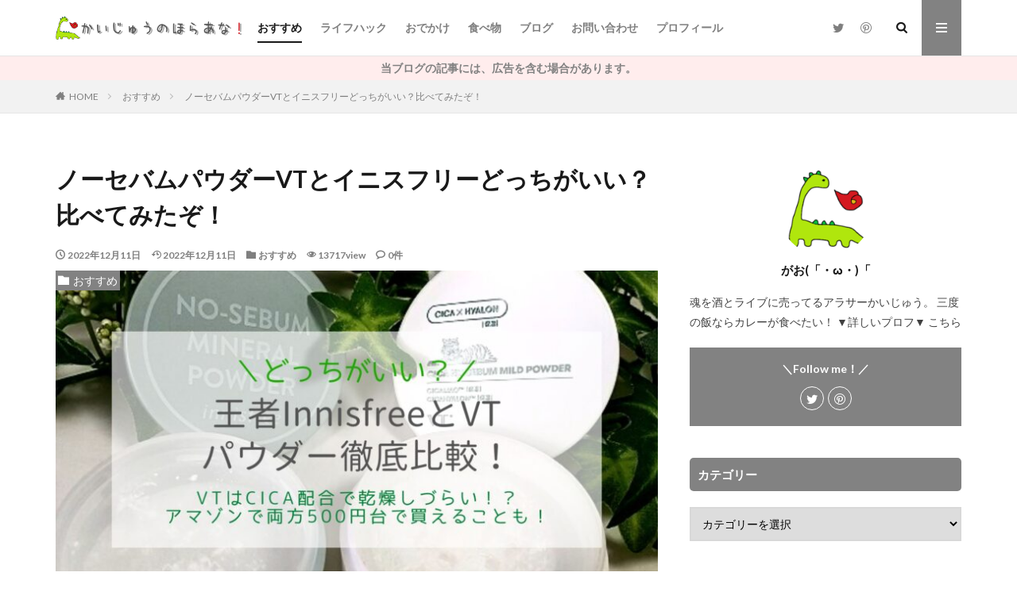

--- FILE ---
content_type: text/html; charset=UTF-8
request_url: https://gaoblogao.com/innisfree-vt-powder
body_size: 25066
content:

<!DOCTYPE html>

<html lang="ja" prefix="og: http://ogp.me/ns#" class="t-html 
">

<head prefix="og: http://ogp.me/ns# fb: http://ogp.me/ns/fb# article: http://ogp.me/ns/article#">
<meta charset="UTF-8">
<title>ノーセバムパウダーVTとイニスフリーどっちがいい？比べてみたぞ！</title>
<meta name='robots' content='max-image-preview:large' />
<link rel='dns-prefetch' href='//code.typesquare.com' />
<link rel='dns-prefetch' href='//www.googletagmanager.com' />
<link rel='dns-prefetch' href='//www.google.com' />
<link rel='stylesheet' id='dashicons-css'  href='https://gaoblogao.com/wp-includes/css/dashicons.min.css?ver=6.0.11' type='text/css' media='all' />
<link rel='stylesheet' id='thickbox-css'  href='https://gaoblogao.com/wp-includes/js/thickbox/thickbox.css?ver=6.0.11' type='text/css' media='all' />
<link rel='stylesheet' id='wp-block-library-css'  href='https://gaoblogao.com/wp-includes/css/dist/block-library/style.min.css?ver=6.0.11' type='text/css' media='all' />
<style id='sbd-background-block-style-inline-css' type='text/css'>
.sbd-inner-block-init dd,.sbd-inner-block-init dt,.sbd-inner-block-init>*{margin:1em 0 !important}@media screen and (min-width: 768px){.sbd-inner-block-init dd,.sbd-inner-block-init dt,.sbd-inner-block-init>*{margin:1.25em 0 !important}}.sbd-inner-block-init>:first-child{margin-top:0 !important}.sbd-inner-block-init>:last-child{margin-bottom:0 !important}.sbd-inner-block-init p{padding:0 !important}[class^=wp-block-sbd]{margin:0 0 1.5em}@media screen and (min-width: 768px){[class^=wp-block-sbd]{margin:0 0 2em}}.sbd-block-padding,.wp-block-sbd-definition-list.sbd-list-border,.wp-block-sbd-list .sbd-list-border,.wp-block-sbd-checkpoint-block .sbd-checkpoint-content,.wp-block-sbd-background-block-title,.wp-block-sbd-background-block{padding:1.25em !important}@media screen and (min-width: 768px){.sbd-block-padding,.wp-block-sbd-definition-list.sbd-list-border,.wp-block-sbd-list .sbd-list-border,.wp-block-sbd-checkpoint-block .sbd-checkpoint-content,.wp-block-sbd-background-block-title,.wp-block-sbd-background-block{padding:1.5em !important}}.sbd-bg-color.is-style-red{background-color:#ffe9e9}.sbd-bg-color.is-style-gray{background-color:#f5f5f5}.sbd-bg-color.is-style-yellow{background-color:#fffdeb}.wp-block-sbd-background-block{position:relative;background-color:#ffe9e9}.wp-block-sbd-background-block-title{position:relative;background-color:#ffe9e9}.wp-block-sbd-background-block-title.is-style-red .wp-block-sbd-heading:not([class^=is-style])::before,.wp-block-sbd-background-block-title.is-style-red .wp-block-sbd-heading.is-style-sbd-title-icon::before{color:#eb4141}.wp-block-sbd-background-block-title.is-style-red .wp-block-sbd-heading.is-style-sbd-title-strong p::first-letter{color:#eb4141}.wp-block-sbd-background-block-title.is-style-gray .wp-block-sbd-heading:not([class^=is-style])::before,.wp-block-sbd-background-block-title.is-style-gray .wp-block-sbd-heading.is-style-sbd-title-icon::before{color:#5ba6f0}.wp-block-sbd-background-block-title.is-style-gray .wp-block-sbd-heading.is-style-sbd-title-strong p::first-letter{color:#5ba6f0}.wp-block-sbd-background-block-title.is-style-yellow .wp-block-sbd-heading:not([class^=is-style])::before,.wp-block-sbd-background-block-title.is-style-yellow .wp-block-sbd-heading.is-style-sbd-title-icon::before{color:#33cb9c}.wp-block-sbd-background-block-title.is-style-yellow .wp-block-sbd-heading.is-style-sbd-title-strong p::first-letter{color:#33cb9c}.wp-block-sbd-heading>p{font-size:1.125em !important;font-weight:700 !important;line-height:1.5 !important}.wp-block-sbd-heading>*{line-height:1.5;margin:0 !important}.wp-block-sbd-heading,.wp-block-sbd-heading.is-style-sbd-title-icon{display:flex}.wp-block-sbd-heading::before,.wp-block-sbd-heading.is-style-sbd-title-icon::before{font-family:"sbd_icomoon";content:"";font-size:1.5em;margin-right:12px;flex:0 0 auto;color:#eb4141;line-height:1}.wp-block-sbd-heading.is-style-sbd-title-strong{display:block}.wp-block-sbd-heading.is-style-sbd-title-strong::before{content:none}.wp-block-sbd-heading.is-style-sbd-title-strong p::first-letter{font-size:1.65em;color:#eb4141}.wp-block-sbd-checkpoint-block{position:relative;background:#fafafa;box-shadow:0 2px 4px rgba(0,0,0,.22)}.wp-block-sbd-checkpoint-block .sbd-checkpoint-title{font-size:1.125em;background:#eab060;padding:.5em 1.5em;text-align:center;color:#fff;font-weight:700;line-height:1.5;margin-top:0;margin-bottom:0}.wp-block-sbd-checkpoint-block .sbd-checkpoint-title::before{margin-right:12px;font-family:"sbd_icomoon";content:"";font-weight:700}.wp-block-sbd-checkpoint-block .sbd-checkpoint-content{margin-top:0}.wp-block-sbd-checkpoint-block.is-style-sbd-checkpoint-orange .sbd-checkpoint-title{background-color:#eab060}.wp-block-sbd-checkpoint-block.is-style-sbd-checkpoint-blue .sbd-checkpoint-title{background-color:#5ba6f0}.wp-block-sbd-checkpoint-block.is-style-sbd-checkpoint-black .sbd-checkpoint-title{background-color:#000}.wp-block-sbd-checkpoint-block.is-style-sbd-checkpoint-red .sbd-checkpoint-title{background-color:#ff5546}.wp-block-sbd-checkpoint-block.is-style-sbd-checkpoint-green .sbd-checkpoint-title{background-color:#88b500}.wp-block-sbd-checkpoint-block.is-style-sbd-checkpoint-pink .sbd-checkpoint-title{background-color:#f19ec2}.wp-block-sbd-list{padding:0;counter-reset:sbd-ol}.wp-block-sbd-list .sbd-list{margin:0 !important;padding:0;list-style-type:none !important}.wp-block-sbd-list .sbd-list li{margin:.5em 0 1em;position:relative;line-height:1.5em}.wp-block-sbd-list .sbd-list li:first-child{margin-top:0}.wp-block-sbd-list .sbd-list li:last-child{margin-bottom:0}.wp-block-sbd-list .sbd-list-border{border:dashed 1px gray}.wp-block-sbd-list .sbd-list-noborder{border:none !important}.wp-block-sbd-list ul.sbd-list>li{padding:0 0 0 1.25em}.wp-block-sbd-list ul.sbd-list>li::before{position:absolute;content:"■" !important;color:#eab060 !important;left:0 !important;top:0 !important;transform:none !important;font-size:.6em !important;background-color:transparent !important}.wp-block-sbd-list ul.sbd-list>li::after{content:none}.wp-block-sbd-list ol.sbd-list>li{padding:0 0 0 2em}.wp-block-sbd-list ol.sbd-list>li::before{font-size:1em !important;position:absolute !important;left:0 !important;display:block !important;box-sizing:content-box !important;width:1.5em !important;height:1.5em !important;padding:0 !important;color:#fff !important;line-height:1.5 !important;text-align:center !important;background-color:#eab060 !important;border-radius:50% !important;content:counter(sbd-ol);counter-increment:sbd-ol;border:none !important;transform:scale(0.8) !important}.wp-block-sbd-list ol.sbd-list>li::after{content:none}.wp-block-sbd-list.is-style-sbd-list-orange ul li::before{color:#eab060 !important}.wp-block-sbd-list.is-style-sbd-list-orange ol li::before{background-color:#eab060 !important}.wp-block-sbd-list.is-style-sbd-list-blue ul li::before{color:#5ba6f0 !important}.wp-block-sbd-list.is-style-sbd-list-blue ol li::before{background-color:#5ba6f0 !important}.wp-block-sbd-list.is-style-sbd-list-black ul li::before{color:#000 !important}.wp-block-sbd-list.is-style-sbd-list-black ol li::before{background-color:#000 !important}.wp-block-sbd-list.is-style-sbd-list-red ul li::before{color:#ff5546 !important}.wp-block-sbd-list.is-style-sbd-list-red ol li::before{background-color:#ff5546 !important}.wp-block-sbd-list.is-style-sbd-list-green ul li::before{color:#88b500 !important}.wp-block-sbd-list.is-style-sbd-list-green ol li::before{background-color:#88b500 !important}.wp-block-sbd-list.is-style-sbd-list-pink ul li::before{color:#f19ec2 !important}.wp-block-sbd-list.is-style-sbd-list-pink ol li::before{background-color:#f19ec2 !important}.wp-block-sbd-definition-list.sbd-list-border{border:dashed 1px gray}.wp-block-sbd-definition-list.sbd-list-noborder{border:none !important}.wp-block-sbd-definition-list-dt{background-color:inherit !important;font-weight:700;padding:0 0 0 12px !important;border-left:solid 6px #eab060;margin:0}@media screen and (min-width: 768px){.wp-block-sbd-definition-list-dt{border-width:8px}}.wp-block-sbd-definition-list-dt.is-style-sbd-dt-orange{border-color:#eab060}.wp-block-sbd-definition-list-dt.is-style-sbd-dt-blue{border-color:#5ba6f0}.wp-block-sbd-definition-list-dt.is-style-sbd-dt-black{border-color:#000}.wp-block-sbd-definition-list-dt.is-style-sbd-dt-red{border-color:#ff5546}.wp-block-sbd-definition-list-dt.is-style-sbd-dt-green{border-color:#88b500}.wp-block-sbd-definition-list-dt.is-style-sbd-dt-pink{border-color:#f19ec2}.wp-block-sbd-definition-list-dd{font-weight:normal;padding:0 !important;border:none !important}.wp-block-sbd-table>table{min-width:100%;word-break:break-all;width:100%;border:none !important;background-color:#fff}.wp-block-sbd-table.sbd-table--scroll>table{overflow-x:scroll;-webkit-overflow-scrolling:touch;border-collapse:collapse;display:block}.wp-block-sbd-table.sbd-table--scroll>table td,.wp-block-sbd-table.sbd-table--scroll>table th{min-width:130px !important;max-width:200px !important}.wp-block-sbd-table.sbd-table--fixed td:first-child{position:sticky;left:-1px;z-index:9}.wp-block-sbd-table td,.wp-block-sbd-table th{font-size:max(0.8em, 12px) !important;vertical-align:middle !important;text-align:center !important;padding:.7em;border:#d2d2d2 solid 1px !important;background-color:#fff}.wp-block-sbd-table td a,.wp-block-sbd-table th a{display:inline-block;text-decoration:none;max-width:100%}.wp-block-sbd-table td a:hover,.wp-block-sbd-table th a:hover{opacity:.8;transition:.3s}.wp-block-sbd-table td a[target=_blank]:after,.wp-block-sbd-table th a[target=_blank]:after{content:none}.wp-block-sbd-table td img,.wp-block-sbd-table th img{margin-bottom:0}.wp-block-sbd-table td .sbd-table-btn,.wp-block-sbd-table th .sbd-table-btn{display:inline-block;padding:10px;border:0;border-radius:3px;box-shadow:0 -4px 0 rgba(0,0,0,.1) inset;text-align:center;color:#fff;font-weight:normal}.wp-block-sbd-table td .sbd-table-btn>a,.wp-block-sbd-table th .sbd-table-btn>a{color:#fff}.wp-block-sbd-table [class^=sbd-table-bg-]{position:relative;min-height:60px;display:flex;align-items:center;justify-content:center}.wp-block-sbd-table [class^=sbd-table-bg-]::after{content:"";position:absolute;font-size:50px;font-family:"sbd_icomoon";top:50%;left:50%;transform:translate(-50%, -50%)}.wp-block-sbd-table .sbd-table-bg-double-circle::after{color:rgba(235,65,65,.2);content:""}.wp-block-sbd-table .sbd-table-bg-circle::after{color:rgba(91,166,240,.2);content:""}.wp-block-sbd-table .sbd-table-bg-triangle::after{color:rgba(51,203,156,.2);content:""}.wp-block-sbd-table .sbd-table-bg-cross::after{color:rgba(234,176,96,.2);content:""}.wp-block-sbd-table .sbd-table-btn{background:#eab060 !important}.wp-block-sbd-table.sbd-table--btn-orange .sbd-table-btn{background:#eab060 !important}.wp-block-sbd-table.sbd-table--btn-red .sbd-table-btn{background:#eb4141 !important}.wp-block-sbd-table.sbd-table--btn-blue .sbd-table-btn{background:#5ba6f0 !important}.wp-block-sbd-table.sbd-table--btn-green .sbd-table-btn{background:#33cb9c !important}.wp-block-sbd-table.sbd-table--btn-gray .sbd-table-btn{background:#434343 !important}.wp-block-sbd-table-vertical td:first-child{background:#fdf7ef !important}.wp-block-sbd-table-vertical.sbd-table--header-orange td:first-child{background:#fdf7ef !important}.wp-block-sbd-table-vertical.sbd-table--header-red td:first-child{background:#ffe9e9 !important}.wp-block-sbd-table-vertical.sbd-table--header-blue td:first-child{background:#eef6fe !important}.wp-block-sbd-table-vertical.sbd-table--header-green td:first-child{background:#eafaf5 !important}.wp-block-sbd-table-vertical.sbd-table--header-gray td:first-child{background:#f5f5f5 !important}.wp-block-sbd-table-horizontal tr:first-child td{background:#fdf7ef !important}.wp-block-sbd-table-horizontal.sbd-table--header-orange tr:first-child td{background:#fdf7ef !important}.wp-block-sbd-table-horizontal.sbd-table--header-red tr:first-child td{background:#ffe9e9 !important}.wp-block-sbd-table-horizontal.sbd-table--header-blue tr:first-child td{background:#eef6fe !important}.wp-block-sbd-table-horizontal.sbd-table--header-green tr:first-child td{background:#eafaf5 !important}.wp-block-sbd-table-horizontal.sbd-table--header-gray tr:first-child td{background:#f5f5f5 !important}.sbd-table--scroll .scroll-hint-icon{width:100px;height:100px;border-radius:50%;background:rgba(0,0,0,.8);padding:30px 20px 20px;z-index:10}.sbd-table--scroll .scroll-hint-icon::before{width:30px;height:30px}.sbd-table--scroll .scroll-hint-icon::after{top:15px}.sbd-table--scroll .scroll-hint-text{line-height:1.25}.sbd-table--scroll-none .scroll-hint-icon-wrap.is-active .scroll-hint-icon{opacity:0}.sbd-table--scroll-hint-simple .scroll-hint-icon{width:175px;height:35px;border-radius:50px;padding:0 16px;display:flex;justify-content:space-between;align-items:center}.sbd-table--scroll-hint-simple .scroll-hint-icon::before{content:"";width:16px;height:14px;display:block;background-repeat:no-repeat;background-image:url([data-uri]);opacity:0;background-size:40px;background-position:left}.sbd-table--scroll-hint-simple .scroll-hint-icon::after{position:relative;top:auto;left:auto;width:16px;background-size:40px;background-position:right;margin:0 !important;transition-delay:0}.sbd-table--scroll-hint-simple .scroll-hint-text{margin-top:0}.sbd-table--scroll-hint-simple .scroll-hint-icon-wrap.is-active .scroll-hint-icon:after,.sbd-table--scroll-hint-simple .scroll-hint-icon-wrap.is-active .scroll-hint-icon:before{opacity:1}.sbd-rate{text-align:center}.sbd-rate__star{color:#eab060}.sbd-rate__star .icon-star-off{color:#5d5d5d}.sbd-rate__num{font-size:.8em;line-height:1;color:#949494}
.sbd-text-bold{font-weight:bold !important}.sbd-text-red{font-weight:bold !important;color:#eb4141 !important}.sbd-text-bg-yellow{font-weight:bold !important;background-color:#ffffaf !important}

</style>
<style id='global-styles-inline-css' type='text/css'>
body{--wp--preset--color--black: #000000;--wp--preset--color--cyan-bluish-gray: #abb8c3;--wp--preset--color--white: #ffffff;--wp--preset--color--pale-pink: #f78da7;--wp--preset--color--vivid-red: #cf2e2e;--wp--preset--color--luminous-vivid-orange: #ff6900;--wp--preset--color--luminous-vivid-amber: #fcb900;--wp--preset--color--light-green-cyan: #7bdcb5;--wp--preset--color--vivid-green-cyan: #00d084;--wp--preset--color--pale-cyan-blue: #8ed1fc;--wp--preset--color--vivid-cyan-blue: #0693e3;--wp--preset--color--vivid-purple: #9b51e0;--wp--preset--gradient--vivid-cyan-blue-to-vivid-purple: linear-gradient(135deg,rgba(6,147,227,1) 0%,rgb(155,81,224) 100%);--wp--preset--gradient--light-green-cyan-to-vivid-green-cyan: linear-gradient(135deg,rgb(122,220,180) 0%,rgb(0,208,130) 100%);--wp--preset--gradient--luminous-vivid-amber-to-luminous-vivid-orange: linear-gradient(135deg,rgba(252,185,0,1) 0%,rgba(255,105,0,1) 100%);--wp--preset--gradient--luminous-vivid-orange-to-vivid-red: linear-gradient(135deg,rgba(255,105,0,1) 0%,rgb(207,46,46) 100%);--wp--preset--gradient--very-light-gray-to-cyan-bluish-gray: linear-gradient(135deg,rgb(238,238,238) 0%,rgb(169,184,195) 100%);--wp--preset--gradient--cool-to-warm-spectrum: linear-gradient(135deg,rgb(74,234,220) 0%,rgb(151,120,209) 20%,rgb(207,42,186) 40%,rgb(238,44,130) 60%,rgb(251,105,98) 80%,rgb(254,248,76) 100%);--wp--preset--gradient--blush-light-purple: linear-gradient(135deg,rgb(255,206,236) 0%,rgb(152,150,240) 100%);--wp--preset--gradient--blush-bordeaux: linear-gradient(135deg,rgb(254,205,165) 0%,rgb(254,45,45) 50%,rgb(107,0,62) 100%);--wp--preset--gradient--luminous-dusk: linear-gradient(135deg,rgb(255,203,112) 0%,rgb(199,81,192) 50%,rgb(65,88,208) 100%);--wp--preset--gradient--pale-ocean: linear-gradient(135deg,rgb(255,245,203) 0%,rgb(182,227,212) 50%,rgb(51,167,181) 100%);--wp--preset--gradient--electric-grass: linear-gradient(135deg,rgb(202,248,128) 0%,rgb(113,206,126) 100%);--wp--preset--gradient--midnight: linear-gradient(135deg,rgb(2,3,129) 0%,rgb(40,116,252) 100%);--wp--preset--duotone--dark-grayscale: url('#wp-duotone-dark-grayscale');--wp--preset--duotone--grayscale: url('#wp-duotone-grayscale');--wp--preset--duotone--purple-yellow: url('#wp-duotone-purple-yellow');--wp--preset--duotone--blue-red: url('#wp-duotone-blue-red');--wp--preset--duotone--midnight: url('#wp-duotone-midnight');--wp--preset--duotone--magenta-yellow: url('#wp-duotone-magenta-yellow');--wp--preset--duotone--purple-green: url('#wp-duotone-purple-green');--wp--preset--duotone--blue-orange: url('#wp-duotone-blue-orange');--wp--preset--font-size--small: 13px;--wp--preset--font-size--medium: 20px;--wp--preset--font-size--large: 36px;--wp--preset--font-size--x-large: 42px;}.has-black-color{color: var(--wp--preset--color--black) !important;}.has-cyan-bluish-gray-color{color: var(--wp--preset--color--cyan-bluish-gray) !important;}.has-white-color{color: var(--wp--preset--color--white) !important;}.has-pale-pink-color{color: var(--wp--preset--color--pale-pink) !important;}.has-vivid-red-color{color: var(--wp--preset--color--vivid-red) !important;}.has-luminous-vivid-orange-color{color: var(--wp--preset--color--luminous-vivid-orange) !important;}.has-luminous-vivid-amber-color{color: var(--wp--preset--color--luminous-vivid-amber) !important;}.has-light-green-cyan-color{color: var(--wp--preset--color--light-green-cyan) !important;}.has-vivid-green-cyan-color{color: var(--wp--preset--color--vivid-green-cyan) !important;}.has-pale-cyan-blue-color{color: var(--wp--preset--color--pale-cyan-blue) !important;}.has-vivid-cyan-blue-color{color: var(--wp--preset--color--vivid-cyan-blue) !important;}.has-vivid-purple-color{color: var(--wp--preset--color--vivid-purple) !important;}.has-black-background-color{background-color: var(--wp--preset--color--black) !important;}.has-cyan-bluish-gray-background-color{background-color: var(--wp--preset--color--cyan-bluish-gray) !important;}.has-white-background-color{background-color: var(--wp--preset--color--white) !important;}.has-pale-pink-background-color{background-color: var(--wp--preset--color--pale-pink) !important;}.has-vivid-red-background-color{background-color: var(--wp--preset--color--vivid-red) !important;}.has-luminous-vivid-orange-background-color{background-color: var(--wp--preset--color--luminous-vivid-orange) !important;}.has-luminous-vivid-amber-background-color{background-color: var(--wp--preset--color--luminous-vivid-amber) !important;}.has-light-green-cyan-background-color{background-color: var(--wp--preset--color--light-green-cyan) !important;}.has-vivid-green-cyan-background-color{background-color: var(--wp--preset--color--vivid-green-cyan) !important;}.has-pale-cyan-blue-background-color{background-color: var(--wp--preset--color--pale-cyan-blue) !important;}.has-vivid-cyan-blue-background-color{background-color: var(--wp--preset--color--vivid-cyan-blue) !important;}.has-vivid-purple-background-color{background-color: var(--wp--preset--color--vivid-purple) !important;}.has-black-border-color{border-color: var(--wp--preset--color--black) !important;}.has-cyan-bluish-gray-border-color{border-color: var(--wp--preset--color--cyan-bluish-gray) !important;}.has-white-border-color{border-color: var(--wp--preset--color--white) !important;}.has-pale-pink-border-color{border-color: var(--wp--preset--color--pale-pink) !important;}.has-vivid-red-border-color{border-color: var(--wp--preset--color--vivid-red) !important;}.has-luminous-vivid-orange-border-color{border-color: var(--wp--preset--color--luminous-vivid-orange) !important;}.has-luminous-vivid-amber-border-color{border-color: var(--wp--preset--color--luminous-vivid-amber) !important;}.has-light-green-cyan-border-color{border-color: var(--wp--preset--color--light-green-cyan) !important;}.has-vivid-green-cyan-border-color{border-color: var(--wp--preset--color--vivid-green-cyan) !important;}.has-pale-cyan-blue-border-color{border-color: var(--wp--preset--color--pale-cyan-blue) !important;}.has-vivid-cyan-blue-border-color{border-color: var(--wp--preset--color--vivid-cyan-blue) !important;}.has-vivid-purple-border-color{border-color: var(--wp--preset--color--vivid-purple) !important;}.has-vivid-cyan-blue-to-vivid-purple-gradient-background{background: var(--wp--preset--gradient--vivid-cyan-blue-to-vivid-purple) !important;}.has-light-green-cyan-to-vivid-green-cyan-gradient-background{background: var(--wp--preset--gradient--light-green-cyan-to-vivid-green-cyan) !important;}.has-luminous-vivid-amber-to-luminous-vivid-orange-gradient-background{background: var(--wp--preset--gradient--luminous-vivid-amber-to-luminous-vivid-orange) !important;}.has-luminous-vivid-orange-to-vivid-red-gradient-background{background: var(--wp--preset--gradient--luminous-vivid-orange-to-vivid-red) !important;}.has-very-light-gray-to-cyan-bluish-gray-gradient-background{background: var(--wp--preset--gradient--very-light-gray-to-cyan-bluish-gray) !important;}.has-cool-to-warm-spectrum-gradient-background{background: var(--wp--preset--gradient--cool-to-warm-spectrum) !important;}.has-blush-light-purple-gradient-background{background: var(--wp--preset--gradient--blush-light-purple) !important;}.has-blush-bordeaux-gradient-background{background: var(--wp--preset--gradient--blush-bordeaux) !important;}.has-luminous-dusk-gradient-background{background: var(--wp--preset--gradient--luminous-dusk) !important;}.has-pale-ocean-gradient-background{background: var(--wp--preset--gradient--pale-ocean) !important;}.has-electric-grass-gradient-background{background: var(--wp--preset--gradient--electric-grass) !important;}.has-midnight-gradient-background{background: var(--wp--preset--gradient--midnight) !important;}.has-small-font-size{font-size: var(--wp--preset--font-size--small) !important;}.has-medium-font-size{font-size: var(--wp--preset--font-size--medium) !important;}.has-large-font-size{font-size: var(--wp--preset--font-size--large) !important;}.has-x-large-font-size{font-size: var(--wp--preset--font-size--x-large) !important;}
</style>
<link rel='stylesheet' id='contact-form-7-css'  href='https://gaoblogao.com/wp-content/plugins/contact-form-7/includes/css/styles.css?ver=5.6.1' type='text/css' media='all' />
<link rel='stylesheet' id='web_font_img-css'  href='https://gaoblogao.com/wp-content/plugins/simpleblogdesign-main/asset/style.css?ver= %20 %20%201.0' type='text/css' media='all' />
<link rel='stylesheet' id='sbd-sroll-css-css'  href='https://gaoblogao.com/wp-content/plugins/simpleblogdesign-main/addon/scroll-hint/style.css?ver= %20 %20%201.0' type='text/css' media='all' />
<link rel='stylesheet' id='sbd_style-css'  href='https://gaoblogao.com/?sbd=1&#038;ver=6.0.11' type='text/css' media='all' />
<script src='https://gaoblogao.com/wp-includes/js/jquery/jquery.min.js?ver=3.6.0' id='jquery-core-js'></script>
<script src='https://gaoblogao.com/wp-includes/js/jquery/jquery-migrate.min.js?ver=3.3.2' id='jquery-migrate-js'></script>
<script type='text/javascript' id='jquery-js-after'>
jQuery(document).ready(function() {
	jQuery(".5fbfaf708b5d9662798f3eae48ad2197").click(function() {
		jQuery.post(
			"https://gaoblogao.com/wp-admin/admin-ajax.php", {
				"action": "quick_adsense_onpost_ad_click",
				"quick_adsense_onpost_ad_index": jQuery(this).attr("data-index"),
				"quick_adsense_nonce": "81b15050ea",
			}, function(response) { }
		);
	});
});
</script>
<script src='//code.typesquare.com/static/5b0e3c4aee6847bda5a036abac1e024a/ts307f.js?fadein=0&#038;ver=2.0.2' id='typesquare_std-js'></script>
<script src='https://www.googletagmanager.com/gtag/js?id=UA-179395903-1' id='google_gtagjs-js' async></script>
<script id='google_gtagjs-js-after'>
window.dataLayer = window.dataLayer || [];function gtag(){dataLayer.push(arguments);}
gtag('set', 'linker', {"domains":["gaoblogao.com"]} );
gtag("js", new Date());
gtag("set", "developer_id.dZTNiMT", true);
gtag("config", "UA-179395903-1", {"anonymize_ip":true});
</script>
<link rel="https://api.w.org/" href="https://gaoblogao.com/wp-json/" /><link rel="alternate" type="application/json" href="https://gaoblogao.com/wp-json/wp/v2/posts/4858" /><link rel="alternate" type="application/json+oembed" href="https://gaoblogao.com/wp-json/oembed/1.0/embed?url=https%3A%2F%2Fgaoblogao.com%2Finnisfree-vt-powder" />
<link rel="alternate" type="text/xml+oembed" href="https://gaoblogao.com/wp-json/oembed/1.0/embed?url=https%3A%2F%2Fgaoblogao.com%2Finnisfree-vt-powder&#038;format=xml" />
<meta name="generator" content="Site Kit by Google 1.34.0" /><link class="css-async" rel href="https://gaoblogao.com/wp-content/themes/the-thor/css/icon.min.css">
<link class="css-async" rel href="https://fonts.googleapis.com/css?family=Lato:100,300,400,700,900">
<link class="css-async" rel href="https://fonts.googleapis.com/css?family=Fjalla+One">
<link rel="stylesheet" href="https://fonts.googleapis.com/css?family=Noto+Sans+JP:100,200,300,400,500,600,700,800,900">
<link rel="stylesheet" href="https://gaoblogao.com/wp-content/themes/the-thor/style.min.css">
<link class="css-async" rel href="https://gaoblogao.com/wp-content/themes/the-thor-child/style-user.css?1609807499">
<link rel="canonical" href="https://gaoblogao.com/innisfree-vt-powder" />
<script src="https://ajax.googleapis.com/ajax/libs/jquery/1.12.4/jquery.min.js"></script>
<meta http-equiv="X-UA-Compatible" content="IE=edge">
<meta name="viewport" content="width=device-width, initial-scale=1, viewport-fit=cover"/>
<style>
.widget.widget_nav_menu ul.menu{border-color: rgba(130,130,130,0.15);}.widget.widget_nav_menu ul.menu li{border-color: rgba(130,130,130,0.75);}.widget.widget_nav_menu ul.menu .sub-menu li{border-color: rgba(130,130,130,0.15);}.widget.widget_nav_menu ul.menu .sub-menu li .sub-menu li:first-child{border-color: rgba(130,130,130,0.15);}.widget.widget_nav_menu ul.menu li a:hover{background-color: rgba(130,130,130,0.75);}.widget.widget_nav_menu ul.menu .current-menu-item > a{background-color: rgba(130,130,130,0.75);}.widget.widget_nav_menu ul.menu li .sub-menu li a:before {color:#828282;}.widget.widget_nav_menu ul.menu li a{background-color:#828282;}.widget.widget_nav_menu ul.menu .sub-menu a:hover{color:#828282;}.widget.widget_nav_menu ul.menu .sub-menu .current-menu-item a{color:#828282;}.widget.widget_categories ul{border-color: rgba(130,130,130,0.15);}.widget.widget_categories ul li{border-color: rgba(130,130,130,0.75);}.widget.widget_categories ul .children li{border-color: rgba(130,130,130,0.15);}.widget.widget_categories ul .children li .children li:first-child{border-color: rgba(130,130,130,0.15);}.widget.widget_categories ul li a:hover{background-color: rgba(130,130,130,0.75);}.widget.widget_categories ul .current-menu-item > a{background-color: rgba(130,130,130,0.75);}.widget.widget_categories ul li .children li a:before {color:#828282;}.widget.widget_categories ul li a{background-color:#828282;}.widget.widget_categories ul .children a:hover{color:#828282;}.widget.widget_categories ul .children .current-menu-item a{color:#828282;}.widgetSearch__input:hover{border-color:#828282;}.widgetCatTitle{background-color:#828282;}.widgetCatTitle__inner{background-color:#828282;}.widgetSearch__submit:hover{background-color:#828282;}.widgetProfile__sns{background-color:#828282;}.widget.widget_calendar .calendar_wrap tbody a:hover{background-color:#828282;}.widget ul li a:hover{color:#828282;}.widget.widget_rss .rsswidget:hover{color:#828282;}.widget.widget_tag_cloud a:hover{background-color:#828282;}.widget select:hover{border-color:#828282;}.widgetSearch__checkLabel:hover:after{border-color:#828282;}.widgetSearch__check:checked .widgetSearch__checkLabel:before, .widgetSearch__check:checked + .widgetSearch__checkLabel:before{border-color:#828282;}.widgetTab__item.current{border-top-color:#828282;}.widgetTab__item:hover{border-top-color:#828282;}.searchHead__title{background-color:#828282;}.searchHead__submit:hover{color:#828282;}.menuBtn__close:hover{color:#828282;}.menuBtn__link:hover{color:#828282;}@media only screen and (min-width: 992px){.menuBtn__link {background-color:#828282;}}.t-headerCenter .menuBtn__link:hover{color:#828282;}.searchBtn__close:hover{color:#828282;}.searchBtn__link:hover{color:#828282;}.breadcrumb__item a:hover{color:#828282;}.pager__item{color:#828282;}.pager__item:hover, .pager__item-current{background-color:#828282; color:#fff;}.page-numbers{color:#828282;}.page-numbers:hover, .page-numbers.current{background-color:#828282; color:#fff;}.pagePager__item{color:#828282;}.pagePager__item:hover, .pagePager__item-current{background-color:#828282; color:#fff;}.heading a:hover{color:#828282;}.eyecatch__cat{background-color:#828282;}.the__category{background-color:#828282;}.dateList__item a:hover{color:#828282;}.controllerFooter__item:last-child{background-color:#828282;}.controllerFooter__close{background-color:#828282;}.bottomFooter__topBtn{background-color:#828282;}.mask-color{background-color:#828282;}.mask-colorgray{background-color:#828282;}.pickup3__item{background-color:#828282;}.categoryBox__title{color:#828282;}.comments__list .comment-meta{background-color:#828282;}.comment-respond .submit{background-color:#828282;}.prevNext__pop{background-color:#828282;}.swiper-pagination-bullet-active{background-color:#828282;}.swiper-slider .swiper-button-next, .swiper-slider .swiper-container-rtl .swiper-button-prev, .swiper-slider .swiper-button-prev, .swiper-slider .swiper-container-rtl .swiper-button-next	{background-color:#828282;}body{background:#ffffff;}.infoHead{background-color:#ffffff;}.snsFooter{background-color:#828282}.widget-main .heading.heading-widget{background-color:#828282}.widget-main .heading.heading-widgetsimple{background-color:#828282}.widget-main .heading.heading-widgetsimplewide{background-color:#828282}.widget-main .heading.heading-widgetwide{background-color:#828282}.widget-main .heading.heading-widgetbottom:before{border-color:#828282}.widget-main .heading.heading-widgetborder{border-color:#828282}.widget-main .heading.heading-widgetborder::before,.widget-main .heading.heading-widgetborder::after{background-color:#828282}.widget-side .heading.heading-widget{background-color:#828282}.widget-side .heading.heading-widgetsimple{background-color:#828282}.widget-side .heading.heading-widgetsimplewide{background-color:#828282}.widget-side .heading.heading-widgetwide{background-color:#828282}.widget-side .heading.heading-widgetbottom:before{border-color:#828282}.widget-side .heading.heading-widgetborder{border-color:#828282}.widget-side .heading.heading-widgetborder::before,.widget-side .heading.heading-widgetborder::after{background-color:#828282}.widget-foot .heading.heading-widget{background-color:#828282}.widget-foot .heading.heading-widgetsimple{background-color:#828282}.widget-foot .heading.heading-widgetsimplewide{background-color:#828282}.widget-foot .heading.heading-widgetwide{background-color:#828282}.widget-foot .heading.heading-widgetbottom:before{border-color:#828282}.widget-foot .heading.heading-widgetborder{border-color:#828282}.widget-foot .heading.heading-widgetborder::before,.widget-foot .heading.heading-widgetborder::after{background-color:#828282}.widget-menu .heading.heading-widget{background-color:#828282}.widget-menu .heading.heading-widgetsimple{background-color:#828282}.widget-menu .heading.heading-widgetsimplewide{background-color:#828282}.widget-menu .heading.heading-widgetwide{background-color:#828282}.widget-menu .heading.heading-widgetbottom:before{border-color:#828282}.widget-menu .heading.heading-widgetborder{border-color:#828282}.widget-menu .heading.heading-widgetborder::before,.widget-menu .heading.heading-widgetborder::after{background-color:#828282}.still{height: 130px;}@media only screen and (min-width: 768px){.still {height: 300px;}}.still.still-movie .still__box{background-image:url(https://gaoblogao.com/wp-content/uploads/2021/01/heart-529607_1280-768x511.jpg);}@media only screen and (min-width: 768px){.still.still-movie .still__box{background-image:url(https://gaoblogao.com/wp-content/uploads/2021/01/heart-529607_1280.jpg);}}.still.still-movie .still__box.mask.mask.mask-color{background-color:#ede8da}.rankingBox__bg{background-color:#828282}.the__ribbon{background-color:#dd6868}.the__ribbon:after{border-left-color:#dd6868; border-right-color:#dd6868}.eyecatch__link.eyecatch__link-mask:hover::after {background-color: rgba(255,255,255,0.5);}.eyecatch__link.eyecatch__link-maskzoom:hover::after {background-color: rgba(255,255,255,0.5);}.eyecatch__link.eyecatch__link-maskzoomrotate:hover::after {background-color: rgba(255,255,255,0.5);}.content .balloon .balloon__img-left div {background-image:url("http://gaoblogao.com/wp-content/uploads/2020/11/EnZZ2WeUYAA-7va1.png");}.content .balloon .balloon__img-right div {background-image:url("http://gaoblogao.com/wp-content/uploads/2020/11/sabo-e1606489703802.png");}.content .afTagBox__btnDetail{background-color:#828282;}.widget .widgetAfTag__btnDetail{background-color:#828282;}.content .afTagBox__btnAf{background-color:#828282;}.widget .widgetAfTag__btnAf{background-color:#828282;}.content a{color:#828282;}.phrase a{color:#828282;}.content .sitemap li a:hover{color:#828282;}.content h2 a:hover,.content h3 a:hover,.content h4 a:hover,.content h5 a:hover{color:#828282;}.content ul.menu li a:hover{color:#828282;}.content .es-LiconBox:before{background-color:#8c8c8c;}.content .es-LiconCircle:before{background-color:#8c8c8c;}.content .es-BTiconBox:before{background-color:#8c8c8c;}.content .es-BTiconCircle:before{background-color:#8c8c8c;}.content .es-BiconObi{border-color:#8c8c8c;}.content .es-BiconCorner:before{background-color:#8c8c8c;}.content .es-BiconCircle:before{background-color:#8c8c8c;}.content .es-BmarkHatena::before{background-color:#8c8c8c;}.content .es-BmarkExcl::before{background-color:#8c8c8c;}.content .es-BmarkQ::before{background-color:#005293;}.content .es-BmarkQ::after{border-top-color:#005293;}.content .es-BmarkA::before{color:#b60105;}.content .es-BsubTradi::before{color:#ffffff;background-color:#8c8c8c;border-color:#8c8c8c;}.btn__link-primary{color:#ffffff; background-color:#88dae1;}.content .btn__link-primary{color:#ffffff; background-color:#88dae1;}.searchBtn__contentInner .btn__link-search{color:#ffffff; background-color:#88dae1;}.btn__link-secondary{color:#ffffff; background-color:#3f3f3f;}.content .btn__link-secondary{color:#ffffff; background-color:#3f3f3f;}.btn__link-search{color:#ffffff; background-color:#3f3f3f;}.btn__link-normal{color:#3f3f3f;}.content .btn__link-normal{color:#3f3f3f;}.btn__link-normal:hover{background-color:#3f3f3f;}.content .btn__link-normal:hover{background-color:#3f3f3f;}.comments__list .comment-reply-link{color:#3f3f3f;}.comments__list .comment-reply-link:hover{background-color:#3f3f3f;}@media only screen and (min-width: 992px){.subNavi__link-pickup{color:#3f3f3f;}}@media only screen and (min-width: 992px){.subNavi__link-pickup:hover{background-color:#3f3f3f;}}.partsH2-25 h2{color:#191919; background-color:#ffbcbc;}.partsH2-25 h2::after{border-top-color:#ffbcbc;}.partsH3-7 h3{color:#191919;}.partsH3-7 h3::after{background: repeating-linear-gradient(-45deg, #ffbcbc, #ffbcbc 2px, #ffffff 2px, #ffffff 4px);}.partsH4-6 h4{color:#191919;}.partsH4-6 h4::before{border-bottom-color:#ffb7b7;}.partsH4-6 h4::after{border-color:#ffb7b7;}.partsH5-81 h5{color:#191919;}.partsH5-81 h5:first-letter{color:#ffbcbc;}.content ul > li::before{color:#a83f3f;}.content ul{color:#191919;}.content ol > li::before{color:#a83f3f; border-color:#a83f3f;}.content ol > li > ol > li::before{background-color:#a83f3f; border-color:#a83f3f;}.content ol > li > ol > li > ol > li::before{color:#a83f3f; border-color:#a83f3f;}.content ol{color:#191919;}.content .balloon .balloon__text{color:#191919; background-color:#f2f2f2;}.content .balloon .balloon__text-left:before{border-left-color:#f2f2f2;}.content .balloon .balloon__text-right:before{border-right-color:#f2f2f2;}.content .balloon-boder .balloon__text{color:#191919; background-color:#ffffff;  border-color:#d8d8d8;}.content .balloon-boder .balloon__text-left:before{border-left-color:#d8d8d8;}.content .balloon-boder .balloon__text-left:after{border-left-color:#ffffff;}.content .balloon-boder .balloon__text-right:before{border-right-color:#d8d8d8;}.content .balloon-boder .balloon__text-right:after{border-right-color:#ffffff;}.content blockquote{color:#191919; background-color:#f2f2f2;}.content blockquote::before{color:#d8d8d8;}.content table{color:#191919; border-top-color:#E5E5E5; border-left-color:#E5E5E5;}.content table th{background:#7f7f7f; color:#ffffff; ;border-right-color:#E5E5E5; border-bottom-color:#E5E5E5;}.content table td{background:#ffffff; ;border-right-color:#E5E5E5; border-bottom-color:#E5E5E5;}.content table tr:nth-child(odd) td{background-color:#f2f2f2;}
</style>
<script async src="//pagead2.googlesyndication.com/pagead/js/adsbygoogle.js"></script><script>(adsbygoogle = window.adsbygoogle || []).push({"google_ad_client":"ca-pub-3822316418220587","enable_page_level_ads":true,"tag_partner":"site_kit"});</script><link rel="icon" href="https://gaoblogao.com/wp-content/uploads/2020/11/cropped-EnZZ2WeUYAA-7va1-32x32.png" sizes="32x32" />
<link rel="icon" href="https://gaoblogao.com/wp-content/uploads/2020/11/cropped-EnZZ2WeUYAA-7va1-192x192.png" sizes="192x192" />
<link rel="apple-touch-icon" href="https://gaoblogao.com/wp-content/uploads/2020/11/cropped-EnZZ2WeUYAA-7va1-180x180.png" />
<meta name="msapplication-TileImage" content="https://gaoblogao.com/wp-content/uploads/2020/11/cropped-EnZZ2WeUYAA-7va1-270x270.png" />
		<style type="text/css" id="wp-custom-css">
			.postContents p a:hover{
  color: black;
  }
  
  .eyecatch__link:hover img{
    transform: none;
  }
  
  .eyecatch__cat {
  position: absolute;
  top: 0%;
  right: initial;
  left: 0%;
  bottom: initial;
  }
  
  .eyecatch__cat a {
  padding: 3px 3px;
  }
  
  .eyecatch:before {
  display: block;
  padding-top: 56.25%;
  }

  .content .es-BsubT::before, .content .es-BsubTround::before{background:#8c8c8c;}

/*********************************
* reCAPTCHAバナー非表示
*********************************/
	
.grecaptcha-badge { visibility: hidden; }

/*********************************
*  reCAPTCHAバナー非表示おわり
*********************************/


/*********************************
* タイムライン
*********************************/
.timeline-box ul > li:before {	
	content: "";
}	
.partsUl-1 .timeline-box ul {	
	background-color: transparent;
}	
.timeline > li.timeline-item {	
	padding-left: 0;
}	
.content .timeline-item-content  {	
	margin-top:0;
	margin-left: 5px;
	padding: 0 0 1.5em 1.1em;
	width: 95%;
}	
.content .timeline-item-snippet  {	
	margin-top: .5em;
	padding: 0 0 1.5em;
	border-bottom: dashed 1px #d8d8d8;
}	
.timeline-box {	
	margin-bottom: 20px;
	padding-top: 10px;
	box-sizing: border-box;
}	
.timeline-box *{	
	box-sizing: border-box;
}	
.timeline-box .timeline {	
	list-style: none;
	padding: 0 0 6px 0;
	margin: 0;
}	
.content .timeline ul {	
	margin-bottom: 20px;
}	
.timeline-title {			
	font-weight: bold;		
	font-size: 1.1em;		
	text-align: center;		
	margin-bottom:2rem;		
}			
.timeline > li {	
	margin-bottom: 60px;
}	
.timeline > li.timeline-item {	
	overflow: hidden;
	margin: 0 0 0 10px;
	position: relative;
}	
.timeline-item-label {	
	padding-top: 2px;
	font-weight: 700;
	font-size: 14px;
	margin-left: 1.8em;
}	
.timeline-item-title {	
	font-size: 1.1em;
	font-weight: 700;
	line-height: 1.5;
}
.content .timeline-item:first-of-type:before {
	background: #f29c9f;
}
.content .timeline-item:last-of-type:before {
	background: #f29c9f;
}		
.content .timeline-item:before {	
	content: '';
	width: 14px;
	height: 14px;
	background: #ffffff;
	position: absolute;
	left: 0;
	top: 7px;
	border-radius: 50%;
	border: solid 2px #f29c9f;
}
.content .timeline-item:last-of-type:after {
	background: 0 0;
}
.content .timeline-item:after {
	content: "";
	width: 3px;
	background: #d8d8d8;
	display: block;
	position: absolute;
	top: 25px;
	bottom: 0;
	left: 5px;
}
/*********************************
* タイムライン　おわり
*********************************/


  @media only screen and (min-width: 768px)
  {.content .sitecard .eyecatch
  {
  width: calc(37% - 15px);
  }}
  
  @media only screen and (min-width: 768px)
  {.content .sitecard__contents {
  width: 63%;
  
  }}

/*お知らせの流れストップ*/
.infoHead__text {
	animation: initial;
	padding-left: 0;
	display: block;
	text-align: center;
	color: gray;
	background-color: #ffeded;
}

.infoHead :hover {
	text-decoration-line:underline;
}		</style>
		<meta property="og:site_name" content="かいじゅうのほらあな！" />
<meta property="og:type" content="article" />
<meta property="og:title" content="ノーセバムパウダーVTとイニスフリーどっちがいい？比べてみたぞ！" />
<meta property="og:description" content="この記事は、 「VTコスメティックスとInnisfreeのノーセバムパウダーの違いは？」 「実際にどちらも使ってみた人の口コミが知りたい！」 「どっちが自分の肌に合うかな？おすすめは？」 という方に向 [&hellip;]" />
<meta property="og:url" content="https://gaoblogao.com/innisfree-vt-powder" />
<meta property="og:image" content="https://gaoblogao.com/wp-content/uploads/2022/12/innisfree-vt-powder-768x432.jpg" />
<meta name="twitter:card" content="summary_large_image" />
<meta name="twitter:site" content="@gaoblogao" />


</head>
<body class="t-meiryo" id="top">


  <!--l-header-->
  <header class="l-header l-header-border">
    <div class="container container-header">

      <!--logo-->
			<p class="siteTitle">
				<a class="siteTitle__link" href="https://gaoblogao.com">
											<img class="siteTitle__logo" src="https://gaoblogao.com/wp-content/uploads/2021/01/dcd41aa67005da277c1388ae45ee11e8.png" alt="かいじゅうのほらあな！" width="390" height="50" >
					        </a>
      </p>      <!--/logo-->


      				<!--globalNavi-->
				<nav class="globalNavi">
					<div class="globalNavi__inner">
            <ul class="globalNavi__list"><li id="menu-item-1935" class="menu-item menu-item-type-taxonomy menu-item-object-category current-post-ancestor current-menu-parent current-post-parent menu-item-1935"><a href="https://gaoblogao.com/category/%e3%81%8a%e3%81%99%e3%81%99%e3%82%81">おすすめ</a></li>
<li id="menu-item-753" class="menu-item menu-item-type-taxonomy menu-item-object-category menu-item-753"><a href="https://gaoblogao.com/category/%e3%83%a9%e3%82%a4%e3%83%95%e3%83%8f%e3%83%83%e3%82%af">ライフハック</a></li>
<li id="menu-item-752" class="menu-item menu-item-type-taxonomy menu-item-object-category menu-item-752"><a href="https://gaoblogao.com/category/%e3%81%8a%e3%81%a7%e3%81%8b%e3%81%91">おでかけ</a></li>
<li id="menu-item-754" class="menu-item menu-item-type-taxonomy menu-item-object-category menu-item-754"><a href="https://gaoblogao.com/category/%e9%a3%9f%e3%81%b9%e7%89%a9">食べ物</a></li>
<li id="menu-item-751" class="menu-item menu-item-type-taxonomy menu-item-object-category menu-item-751"><a href="https://gaoblogao.com/category/%e3%83%96%e3%83%ad%e3%82%b0">ブログ</a></li>
<li id="menu-item-759" class="menu-item menu-item-type-post_type menu-item-object-page menu-item-759"><a href="https://gaoblogao.com/contact">お問い合わせ</a></li>
<li id="menu-item-1936" class="menu-item menu-item-type-post_type menu-item-object-page menu-item-1936"><a href="https://gaoblogao.com/introduction">プロフィール</a></li>
</ul>					</div>
				</nav>
				<!--/globalNavi-->
			

							<!--subNavi-->
				<nav class="subNavi">
	        	        						<ul class="subNavi__list">
															<li class="subNavi__item"><a class="subNavi__link icon-twitter" href="https://twitter.com/gaoblogao"></a></li>
															<li class="subNavi__item"><a class="subNavi__link icon-pinterest" href="https://www.pinterest.jp/gaoblogao"></a></li>
													</ul>
									</nav>
				<!--/subNavi-->
			

            <!--searchBtn-->
			<div class="searchBtn ">
        <input class="searchBtn__checkbox" id="searchBtn-checkbox" type="checkbox">
        <label class="searchBtn__link searchBtn__link-text icon-search" for="searchBtn-checkbox"></label>
        <label class="searchBtn__unshown" for="searchBtn-checkbox"></label>

        <div class="searchBtn__content">
          <div class="searchBtn__scroll">
            <label class="searchBtn__close" for="searchBtn-checkbox"><i class="icon-close"></i>CLOSE</label>
            <div class="searchBtn__contentInner">
              <aside class="widget">
  <div class="widgetSearch">
    <h3 class="heading heading-tertiary">キーワード</h3>
    <form class="widgetSearch__flex" method="get" action="https://gaoblogao.com" target="_top">
  <input class="widgetSearch__input" type="text" maxlength="50" name="s" placeholder="キーワードを入力" value="">
  <button class="widgetSearch__submit icon-search" type="submit" value="search"></button>
</form>
  </div>
</aside>
            </div>
          </div>
        </div>
      </div>
			<!--/searchBtn-->
      

            <!--menuBtn-->
			<div class="menuBtn ">
        <input class="menuBtn__checkbox" id="menuBtn-checkbox" type="checkbox">
        <label class="menuBtn__link menuBtn__link-text icon-menu" for="menuBtn-checkbox"></label>
        <label class="menuBtn__unshown" for="menuBtn-checkbox"></label>
        <div class="menuBtn__content">
          <div class="menuBtn__scroll">
            <label class="menuBtn__close" for="menuBtn-checkbox"><i class="icon-close"></i>CLOSE</label>
            <div class="menuBtn__contentInner">
															<nav class="menuBtn__navi u-none-pc">
	              		                <ul class="menuBtn__naviList">
																					<li class="menuBtn__naviItem"><a class="menuBtn__naviLink icon-twitter" href="https://twitter.com/gaoblogao"></a></li>
																					<li class="menuBtn__naviItem"><a class="menuBtn__naviLink icon-pinterest" href="https://www.pinterest.jp/gaoblogao"></a></li>
											                </ul>
								</nav>
	              																							<aside class="widget widget-menu widget_fit_user_class">
        <div class="widgetProfile">
          <div class="widgetProfile__img"><img width="120" height="120" data-layzr="https://gaoblogao.com/wp-content/uploads/2020/11/EnZZ2WeUYAA-7va1-150x150.png" alt="がお(「・ω・)「" src="https://gaoblogao.com/wp-content/themes/the-thor/img/dummy.gif"></div>
          <h3 class="widgetProfile__name">がお(「・ω・)「</h3>
                    <p class="widgetProfile__text">魂を酒とライブに売ってるアラサーかいじゅう。
三度の飯ならカレーが食べたい！
▼詳しいプロフ▼
<a href="https://gaoblogao.com/introduction">こちら</a></p>                            </div>
		</aside><aside class="widget widget-menu widget_categories"><h2 class="heading heading-widget">カテゴリー</h2>
			<ul>
					<li class="cat-item cat-item-5"><a href="https://gaoblogao.com/category/%e3%82%a2%e3%83%97%e3%83%aa">アプリ</a>
</li>
	<li class="cat-item cat-item-329"><a href="https://gaoblogao.com/category/%e3%81%8a%e3%81%99%e3%81%99%e3%82%81">おすすめ</a>
</li>
	<li class="cat-item cat-item-33"><a href="https://gaoblogao.com/category/%e3%81%8a%e3%81%a7%e3%81%8b%e3%81%91">おでかけ</a>
</li>
	<li class="cat-item cat-item-190"><a href="https://gaoblogao.com/category/%e3%82%ab%e3%83%ac%e3%83%bc">カレー</a>
</li>
	<li class="cat-item cat-item-1"><a href="https://gaoblogao.com/category/uncategorized">その他</a>
</li>
	<li class="cat-item cat-item-91"><a href="https://gaoblogao.com/category/%e3%83%96%e3%83%ad%e3%82%b0">ブログ</a>
</li>
	<li class="cat-item cat-item-10"><a href="https://gaoblogao.com/category/%e3%83%a9%e3%82%a4%e3%83%95%e3%83%8f%e3%83%83%e3%82%af">ライフハック</a>
</li>
	<li class="cat-item cat-item-48"><a href="https://gaoblogao.com/category/%e3%83%ac%e3%83%93%e3%83%a5%e3%83%bc">レビュー</a>
</li>
	<li class="cat-item cat-item-32"><a href="https://gaoblogao.com/category/%e9%a3%9f%e3%81%b9%e7%89%a9">食べ物</a>
</li>
			</ul>

			</aside><aside class="widget widget-menu widget_pages"><h2 class="heading heading-widget">固定ページ</h2>
			<ul>
				<li class="page_item page-item-916"><a href="https://gaoblogao.com/introduction">「かいじゅうのほらあな！」へようこそ！管理人のがおです！</a></li>
<li class="page_item page-item-122"><a href="https://gaoblogao.com/contact">お問い合わせ</a></li>
<li class="page_item page-item-5059"><a href="https://gaoblogao.com/pr-policy">コンテンツ制作ポリシーについて</a></li>
<li class="page_item page-item-3"><a href="https://gaoblogao.com/privacy-policy">プライバシーポリシーなど</a></li>
			</ul>

			</aside>							            </div>
          </div>
        </div>
			</div>
			<!--/menuBtn-->
      
    </div>
  </header>
  <!--/l-header-->


  <!--l-headerBottom-->
  <div class="l-headerBottom">

    
			    <div class="wider">
	      <!--infoHead-->
	      <div class="infoHead">
	        <a class="infoHead__text" href="pr-policy">	          当ブログの記事には、広告を含む場合があります。	        </a>	      </div>
	      <!--/infoHead-->
	    </div>
	  
	  
  </div>
  <!--l-headerBottom-->

  
  <div class="wider">
    <div class="breadcrumb"><ul class="breadcrumb__list container"><li class="breadcrumb__item icon-home"><a href="https://gaoblogao.com">HOME</a></li><li class="breadcrumb__item"><a href="https://gaoblogao.com/category/%e3%81%8a%e3%81%99%e3%81%99%e3%82%81">おすすめ</a></li><li class="breadcrumb__item breadcrumb__item-current"><a href="https://gaoblogao.com/innisfree-vt-powder">ノーセバムパウダーVTとイニスフリーどっちがいい？比べてみたぞ！</a></li></ul></div>  </div>





  <!--l-wrapper-->
  <div class="l-wrapper">

    <!--l-main-->
        <main class="l-main">





      <div class="dividerBottom">


              <h1 class="heading heading-primary">ノーセバムパウダーVTとイニスフリーどっちがいい？比べてみたぞ！</h1>

        <ul class="dateList dateList-main">
                      <li class="dateList__item icon-clock">2022年12月11日</li>
                                <li class="dateList__item icon-update">2022年12月11日</li>
                      <li class="dateList__item icon-folder"><a href="https://gaoblogao.com/category/%e3%81%8a%e3%81%99%e3%81%99%e3%82%81" rel="category tag">おすすめ</a></li>
		                        <li class="dateList__item icon-eye">13717view</li>
                                <li class="dateList__item icon-bubble2" title="コメント数">0件</li>
                  </ul>

                <div class="eyecatch eyecatch-main">
          <span class="eyecatch__cat eyecatch__cat-big cc-bg329"><a href="https://gaoblogao.com/category/%e3%81%8a%e3%81%99%e3%81%99%e3%82%81">おすすめ</a></span>          <span class="eyecatch__link">
                      <img width="768" height="432" src="https://gaoblogao.com/wp-content/themes/the-thor/img/dummy.gif" data-layzr="https://gaoblogao.com/wp-content/uploads/2022/12/innisfree-vt-powder-768x432.jpg" class="attachment-icatch768 size-icatch768 wp-post-image" alt="" loading="lazy" />                    </span>
        </div>
        
      



        

        <!--postContents-->
        <div class="postContents u-shadow">
          		    <aside class="social-top"><ul class="socialList socialList-type01">
<li class="socialList__item"><a class="socialList__link icon-twitter" href="http://twitter.com/intent/tweet?text=%E3%83%8E%E3%83%BC%E3%82%BB%E3%83%90%E3%83%A0%E3%83%91%E3%82%A6%E3%83%80%E3%83%BCVT%E3%81%A8%E3%82%A4%E3%83%8B%E3%82%B9%E3%83%95%E3%83%AA%E3%83%BC%E3%81%A9%E3%81%A3%E3%81%A1%E3%81%8C%E3%81%84%E3%81%84%EF%BC%9F%E6%AF%94%E3%81%B9%E3%81%A6%E3%81%BF%E3%81%9F%E3%81%9E%EF%BC%81&amp;https%3A%2F%2Fgaoblogao.com%2Finnisfree-vt-powder&amp;url=https%3A%2F%2Fgaoblogao.com%2Finnisfree-vt-powder" target="_blank" title="Twitter"></a></li><li class="socialList__item"><a class="socialList__link icon-hatenabookmark" href="http://b.hatena.ne.jp/add?mode=confirm&amp;url=https%3A%2F%2Fgaoblogao.com%2Finnisfree-vt-powder&amp;title=%E3%83%8E%E3%83%BC%E3%82%BB%E3%83%90%E3%83%A0%E3%83%91%E3%82%A6%E3%83%80%E3%83%BCVT%E3%81%A8%E3%82%A4%E3%83%8B%E3%82%B9%E3%83%95%E3%83%AA%E3%83%BC%E3%81%A9%E3%81%A3%E3%81%A1%E3%81%8C%E3%81%84%E3%81%84%EF%BC%9F%E6%AF%94%E3%81%B9%E3%81%A6%E3%81%BF%E3%81%9F%E3%81%9E%EF%BC%81" target="_blank" data-hatena-bookmark-title="https%3A%2F%2Fgaoblogao.com%2Finnisfree-vt-powder" title="はてブ"></a></li></ul>
</aside>
          

		            <section class="content partsH2-25 partsH3-7 partsH4-6 partsH5-81">
			
<div class="ep-box bgc-white brc-gray es-borderSolidM es-BiconCorner icon-question">
<p><span style="font-weight: 400;"><span style="font-weight: 400;">この記事は、</span></span></p>
<p><strong>「VTコスメティックスとInnisfreeのノーセバムパウダーの違いは？」</strong></p>
<p><strong>「実際にどちらも使ってみた人の口コミが知りたい！」</strong></p>
<p><strong>「どっちが自分の肌に合うかな？おすすめは？」</strong></p>
<p><span style="font-weight: 400;">という方に向けて、書かれています！</span></p>
</div>
<p>&nbsp;</p>

					<div class="outline">
					<span class="outline__title">目次</span>
					<input class="outline__toggle" id="outline__toggle" type="checkbox" checked>
					<label class="outline__switch" for="outline__toggle"></label>
					<ul class="outline__list outline__list-2"><li class="outline__item"><a class="outline__link" href="#outline_1__1"><span class="outline__number">1</span> ①はじめに！イニスフリーに続きノーセバムパウダー続々発売！</a></li><li class="outline__item"><a class="outline__link" href="#outline_1__2"><span class="outline__number">2</span> ②イニスフリー VS VTコスメティックス！ノーセバムパウダーを徹底比較！</a><ul class="outline__list outline__list-3"><li class="outline__item"><a class="outline__link" href="#outline_1__2_1"><span class="outline__number">2.1</span> １．パッケージ、値段の違いは？</a></li><li class="outline__item"><a class="outline__link" href="#outline_1__2_2"><span class="outline__number">2.2</span> ２．パフや粉質の違いは？</a></li><li class="outline__item"><a class="outline__link" href="#outline_1__2_3"><span class="outline__number">2.3</span> ３．カバー力や仕上がりの違いは？</a></li><li class="outline__item"><a class="outline__link" href="#outline_1__2_4"><span class="outline__number">2.4</span> ４．テカリ・崩れ方マスク移りの違いは？</a></li></ul></li><li class="outline__item"><a class="outline__link" href="#outline_1__3"><span class="outline__number">3</span> ③実際使ってみてどう？イニスフリー・VTのパウダーがオススメな人は？</a></li><li class="outline__item"><a class="outline__link" href="#outline_1__4"><span class="outline__number">4</span> ④まとめます！サラっとして安いVTのCICAパウダーも優秀◎</a></li></ul>
					</div><h2 id="outline_1__1"><strong>①はじめに！イニスフリーに続きノーセバムパウダー続々発売！</strong></h2>
<div class="balloon balloon-boder">
<figure class="balloon__img balloon__img-left">
<div></div><figcaption class="balloon__name">がお</figcaption></figure>
<div class="balloon__text balloon__text-right">みなさんこんにちは！</div>
</div>
<div></div>
<p><span style="font-weight: 400;">今回は<span class="marker-halfRed"><strong>「VTコスメティックスのCICAパウダーと、Innisfreeのノーセバムパウダーの徹底比較」</strong></span>をご紹介したいと思います！</span></p>
<p>&nbsp;</p>
<p><img class="size-full wp-image-4684 aligncenter" src="https://gaoblogao.com/wp-content/themes/the-thor/img/dummy.gif" data-layzr="http://gaoblogao.com/wp-content/uploads/2022/09/vt-cicapowder5.jpg" alt="" width="500" height="375" /></p>
<p>&nbsp;</p>
<p><span style="font-weight: 400;">Innisfreeを筆頭に、コンパクトで白色の皮脂パウダーが大人気ですが…</span></p>
<p><span style="font-weight: 400;">VTコスメティックスからも<span class="marker-halfRed"><strong>CICA配合のノーセバムマイルドパウダーが発売</strong></span>されました！</span></p>
<p>&nbsp;</p>
<p><img class="size-full wp-image-4681 aligncenter" src="https://gaoblogao.com/wp-content/themes/the-thor/img/dummy.gif" data-layzr="http://gaoblogao.com/wp-content/uploads/2022/09/vt-cicapowder2.jpg" alt="" width="500" height="375" /></p>
<p>&nbsp;</p>
<div class="balloon balloon-boder">
<figure class="balloon__img balloon__img-right">
<div></div><figcaption class="balloon__name">さぼくん</figcaption></figure>
<div class="balloon__text balloon__text-left">色々出ててどれがいいか分からない…<strong>イニスフリーとはどう違う</strong>の？</div>
</div>
<p>&nbsp;</p>
<p><span style="font-weight: 400;">というわけで、2商品を実際に使ってみての違いを、簡単にまとめてみました！</span></p>
<p>&nbsp;</p>
<p><img class="size-full wp-image-4862 aligncenter" src="https://gaoblogao.com/wp-content/themes/the-thor/img/dummy.gif" data-layzr="http://gaoblogao.com/wp-content/uploads/2022/12/innisfree-vt-powder1.jpg" alt="" width="600" height="450" /></p>
<p>&nbsp;</p>
<p style="text-align: center;">＼スマホは横スクロールできます！／</p>
<div class="tableScroll">
<table>
<tbody>
<tr style="height: 43px;">
<td style="width: 84.0857px; height: 43px;"></td>
<td style="width: 362.431px; text-align: center; height: 43px;"><strong>Innisfree</strong></td>
<td style="width: 402.512px; text-align: center; height: 43px;"><strong>VT</strong></td>
</tr>
<tr style="height: 43px;">
<td style="width: 84.0857px; height: 43px; text-align: center;"><strong>色</strong></td>
<td style="width: 764.942px; height: 43px;" colspan="2">
<p style="text-align: center;"><span style="font-weight: 400;">クリア</span></p>
</td>
</tr>
<tr style="height: 43px;">
<td style="width: 84.0857px; height: 43px; text-align: center;"><strong>カバー力</strong></td>
<td style="width: 764.942px; height: 43px;" colspan="2">
<p style="text-align: center;"><span style="font-weight: 400;">同じくらい◯</span></p>
</td>
</tr>
<tr style="height: 43px;">
<td style="width: 84.0857px; height: 43px; text-align: center;"><strong>粉質</strong></td>
<td style="width: 362.431px; height: 43px; text-align: center;"><span style="font-weight: 400;">細かい</span></td>
<td style="width: 402.512px; height: 43px; text-align: center;"><span style="font-weight: 400;">とても細かい</span></td>
</tr>
<tr style="height: 65px;">
<td style="width: 84.0857px; height: 65px; text-align: center;"><strong>よさ</strong></td>
<td style="width: 362.431px; height: 65px; text-align: center;"><span style="font-weight: 400;">マスク移りしにくい</span></td>
<td style="width: 402.512px; height: 65px; text-align: center;"><span style="font-weight: 400;">マットさ長持ち<br />
乾燥しづらい</span></td>
</tr>
<tr style="height: 43px;">
<td style="width: 84.0857px; height: 43px; text-align: center;"><strong>価格</strong></td>
<td style="width: 362.431px; height: 43px; text-align: center;"><span style="font-weight: 400;">5g 税込825円</span></td>
<td style="width: 402.512px; height: 43px; text-align: center;"><span style="font-weight: 400;">5g 税込750円</span></td>
</tr>
<tr style="height: 43px;">
<td style="width: 84.0857px; height: 43px; text-align: center;"><strong>詳細</strong></td>
<td style="width: 362.431px; height: 43px; text-align: center;">
<div class="btn btn-center"><a class="btn__link btn__link-secondary" href="https://af.moshimo.com/af/c/click?a_id=2220361&amp;p_id=170&amp;pc_id=185&amp;pl_id=27060&amp;url=https%3A%2F%2Fwww.amazon.co.jp%2Fdp%2FB097GR6ZQ7" target="_blank" rel="noopener">Amazonで見る</a></div>
</td>
<td style="width: 402.512px; height: 43px; text-align: center;">
<div class="btn btn-center"><a class="btn__link btn__link-secondary" href="https://af.moshimo.com/af/c/click?a_id=2220361&amp;p_id=170&amp;pc_id=185&amp;pl_id=27060&amp;url=https%3A%2F%2Fwww.amazon.co.jp%2Fdp%2FB09BFHRCG1" target="_blank" rel="noopener">Amazonで見る</a></div>
</td>
</tr>
</tbody>
</table>
</div>
<p>&nbsp;</p>
<div class="balloon balloon-boder">
<figure class="balloon__img balloon__img-left">
<div></div><figcaption class="balloon__name">がお</figcaption></figure>
<div class="balloon__text balloon__text-right">ちなみに私はVTのパウダーの方が好き！</div>
</div>
<p><span style="font-weight: 400;">Innisfreeよりも、<strong>サラサラ感が続く</strong>気がする！</span></p>
<p><span style="font-weight: 400;">塗る時もInnisfreeより粉の出がいいので、忙しい朝も<span class="marker-halfRed"><strong>短時間でメイクを仕上げられて◎</strong></span></span></p>
<p>&nbsp;</p>
<p><span style="font-weight: 400;">どちらのパウダーも全国のドラッグストアで販売されています！</span></p>
<p><span style="font-weight: 400;">Amazonや楽天やQoo10でも販売中！</span></p>
<p style="text-align: center;">＼セール時は500円台になることも！／</p>
<p><!-- START MoshimoAffiliateEasyLink --><script type="text/javascript">(function(b,c,f,g,a,d,e){b.MoshimoAffiliateObject=a;b[a]=b[a]||function(){arguments.currentScript=c.currentScript||c.scripts[c.scripts.length-2];(b[a].q=b[a].q||[]).push(arguments)};c.getElementById(a)||(d=c.createElement(f),d.src=g,d.id=a,e=c.getElementsByTagName("body")[0],e.appendChild(d))})(window,document,"script","//dn.msmstatic.com/site/cardlink/bundle.js?20220329","msmaflink");msmaflink({"n":"VTCOSMETICS【正規品】CICA ノーセバム マイルド パウダー","b":"VT COSMETICS","t":"","d":"https:\/\/m.media-amazon.com","c_p":"\/images\/I","p":["\/41zaqIsrATL._SL500_.jpg","\/21n3O2nO9ML._SL500_.jpg","\/41VGzO5TNgL._SL500_.jpg","\/41FN02lCubL._SL500_.jpg","\/41tuctKzGzL._SL500_.jpg"],"u":{"u":"https:\/\/www.amazon.co.jp\/dp\/B09BFHRCG1","t":"amazon","r_v":""},"v":"2.1","b_l":[{"id":11,"u_tx":"Amazonで見る","u_bc":"#f79256","u_url":"https:\/\/www.amazon.co.jp\/dp\/B09BFHRCG1","a_id":2220361,"p_id":170,"pl_id":27060,"pc_id":185,"s_n":"amazon","u_so":1},{"id":4,"u_tx":"楽天市場で見る","u_bc":"#f76956","u_url":"https:\/\/search.rakuten.co.jp\/search\/mall\/VTCOSMETICS%E3%80%90%E6%AD%A3%E8%A6%8F%E5%93%81%E3%80%91CICA%20%E3%83%8E%E3%83%BC%E3%82%BB%E3%83%90%E3%83%A0%20%E3%83%9E%E3%82%A4%E3%83%AB%E3%83%89%20%E3%83%91%E3%82%A6%E3%83%80%E3%83%BC\/","a_id":2220358,"p_id":54,"pl_id":27059,"pc_id":54,"s_n":"rakuten","u_so":2},{"id":9,"u_tx":"Yahoo!ショッピングで見る","u_bc":"#66a7ff","u_url":"https:\/\/shopping.yahoo.co.jp\/search?first=1\u0026p=VTCOSMETICS%E3%80%90%E6%AD%A3%E8%A6%8F%E5%93%81%E3%80%91CICA%20%E3%83%8E%E3%83%BC%E3%82%BB%E3%83%90%E3%83%A0%20%E3%83%9E%E3%82%A4%E3%83%AB%E3%83%89%20%E3%83%91%E3%82%A6%E3%83%80%E3%83%BC","a_id":2323875,"p_id":1225,"pl_id":27061,"pc_id":1925,"s_n":"yahoo","u_so":3}],"eid":"mzhY1","s":"s"});</script></p>
<div id="msmaflink-mzhY1">リンク</div>
<p><!-- MoshimoAffiliateEasyLink END --></p>
<p>&nbsp;</p>
<p><span style="font-weight: 400;">というわけで、<span class="marker-halfRed"><strong>「VTコスメティックスとInnisfreeのノーセバムパウダーの徹底比較」</strong></span>を詳しくご紹介していきます〜！</span></p>
<p>&nbsp;</p>
<h2 id="outline_1__2"><span style="font-weight: 400;"><strong>②イニスフリー VS VTコスメティックス！ノーセバムパウダーを徹底比較！</strong></span></h2>
<p><img class="size-full wp-image-4862 aligncenter" src="https://gaoblogao.com/wp-content/themes/the-thor/img/dummy.gif" data-layzr="http://gaoblogao.com/wp-content/uploads/2022/12/innisfree-vt-powder1.jpg" alt="" width="600" height="450" /></p>
<p>&nbsp;</p>
<p><span style="font-weight: 400;"><strong>VTコスメティックスのCICAノーセバムマイルドパウダー</strong>とInnisfreeのノーセバムミネラルパウダーの違いを簡単にまとめると、以下の通りです。</span></p>
<p>&nbsp;</p>
<p style="text-align: center;">＼スマホは横スクロールできます！／</p>
<div class="tableScroll">
<table>
<tbody>
<tr style="height: 43px;">
<td style="width: 84.0857px; height: 43px;"></td>
<td style="width: 362.431px; text-align: center; height: 43px;"><strong>Innisfree</strong></td>
<td style="width: 402.512px; text-align: center; height: 43px;"><strong>VT</strong></td>
</tr>
<tr style="height: 43px;">
<td style="width: 84.0857px; height: 43px; text-align: center;"><strong>色</strong></td>
<td style="width: 764.942px; height: 43px;" colspan="2">
<p style="text-align: center;"><span style="font-weight: 400;">クリア</span></p>
</td>
</tr>
<tr style="height: 43px;">
<td style="width: 84.0857px; height: 43px; text-align: center;"><strong>カバー力</strong></td>
<td style="width: 764.942px; height: 43px;" colspan="2">
<p style="text-align: center;"><span style="font-weight: 400;">同じくらい◯</span></p>
</td>
</tr>
<tr style="height: 43px;">
<td style="width: 84.0857px; height: 43px; text-align: center;"><strong>粉質</strong></td>
<td style="width: 362.431px; height: 43px; text-align: center;"><span style="font-weight: 400;">細かい</span></td>
<td style="width: 402.512px; height: 43px; text-align: center;"><span style="font-weight: 400;">とても細かい</span></td>
</tr>
<tr style="height: 65px;">
<td style="width: 84.0857px; height: 65px; text-align: center;"><strong>よさ</strong></td>
<td style="width: 362.431px; height: 65px; text-align: center;"><span style="font-weight: 400;">マスク移りしにくい</span></td>
<td style="width: 402.512px; height: 65px; text-align: center;"><span style="font-weight: 400;">マットさ長持ち<br />
乾燥しづらい</span></td>
</tr>
<tr style="height: 43px;">
<td style="width: 84.0857px; height: 43px; text-align: center;"><strong>価格</strong></td>
<td style="width: 362.431px; height: 43px; text-align: center;"><span style="font-weight: 400;">5g 税込825円</span></td>
<td style="width: 402.512px; height: 43px; text-align: center;"><span style="font-weight: 400;">5g 税込750円</span></td>
</tr>
<tr style="height: 43px;">
<td style="width: 84.0857px; height: 43px; text-align: center;"><strong>詳細</strong></td>
<td style="width: 362.431px; height: 43px; text-align: center;">
<div class="btn btn-center"><a class="btn__link btn__link-secondary" href="https://af.moshimo.com/af/c/click?a_id=2220361&amp;p_id=170&amp;pc_id=185&amp;pl_id=27060&amp;url=https%3A%2F%2Fwww.amazon.co.jp%2Fdp%2FB097GR6ZQ7" target="_blank" rel="noopener">Amazonで見る</a></div>
</td>
<td style="width: 402.512px; height: 43px; text-align: center;">
<div class="btn btn-center"><a class="btn__link btn__link-secondary" href="https://af.moshimo.com/af/c/click?a_id=2220361&amp;p_id=170&amp;pc_id=185&amp;pl_id=27060&amp;url=https%3A%2F%2Fwww.amazon.co.jp%2Fdp%2FB09BFHRCG1" target="_blank" rel="noopener">Amazonで見る</a></div>
</td>
</tr>
</tbody>
</table>
</div>
<p>&nbsp;</p>
<div class="balloon balloon-boder">
<figure class="balloon__img balloon__img-left">
<div></div><figcaption class="balloon__name">がお</figcaption></figure>
<div class="balloon__text balloon__text-right">次項より詳しく紹介していきます！</div>
</div>
<p>&nbsp;</p>
<h3 id="outline_1__2_1"><strong>１．パッケージ、値段の違いは？</strong></h3>
<p><img class="size-full wp-image-4862 aligncenter" src="https://gaoblogao.com/wp-content/themes/the-thor/img/dummy.gif" data-layzr="http://gaoblogao.com/wp-content/uploads/2022/12/innisfree-vt-powder1.jpg" alt="" width="600" height="450" /></p>
<p><span style="font-weight: 400;"><strong>Innisfree</strong>のノーセバムミネラルパウダーは、<strong>5gで825円(税込)</strong>。</span></p>
<p><span style="font-weight: 400;"><strong>VTコスメティックス</strong>のCICAノーセバムマイルドパウダーは、<strong>5g750円(税込)</strong>です。</span></p>
<p>&nbsp;</p>
<p>&nbsp;</p>
<p>ケースの厚み・直径は、<span class="marker-halfRed"><strong>イニスフリーの方がコンパクトめ</strong></span>。</p>
<p>VTは粉が出る穴が大きいため、<strong>減りが少し早い印象</strong>です。</p>
<div class="balloon balloon-boder">
<figure class="balloon__img balloon__img-left">
<div></div><figcaption class="balloon__name">がお</figcaption></figure>
<div class="balloon__text balloon__text-right">Amazonのセールでどちらも500円台になってることもあるし、<span class="marker-halfRed"><strong>コスパは同じくらい</strong></span>かな？</div>
</div>
<p>&nbsp;</p>
<h3 id="outline_1__2_2"><strong>２．パフや粉質の違いは？</strong></h3>
<p><img class="size-full wp-image-4867 aligncenter" src="https://gaoblogao.com/wp-content/themes/the-thor/img/dummy.gif" data-layzr="http://gaoblogao.com/wp-content/uploads/2022/12/innisfree-vt-powder3.jpg" alt="" width="600" height="450" /></p>
<p>&nbsp;</p>
<p><span style="font-weight: 400;">パフは<strong>どちらも厚め！</strong></span></p>
<p>&nbsp;</p>
<p><img class="size-full wp-image-4866 aligncenter" src="https://gaoblogao.com/wp-content/themes/the-thor/img/dummy.gif" data-layzr="http://gaoblogao.com/wp-content/uploads/2022/12/innisfree-vt-powder2.jpg" alt="" width="600" height="450" /></p>
<p>&nbsp;</p>
<p><span style="font-weight: 400;">VTのパウダーは粒子が細かくて軽く塗りやすい！</span></p>
<p><span style="font-weight: 400;"><strong>VTは</strong><span class="marker-halfRed"><strong>粉の出がよく</strong></span>、<strong>Innisfree</strong>は持ち運びしても<span class="marker-halfRed"><strong>粉が出すぎない！</strong></span></span></p>
<p>&nbsp;</p>
<h3 id="outline_1__2_3"><strong>３．カバー力や仕上がりの違いは？</strong></h3>
<p><span style="font-weight: 400;">どちらも<strong>ラメなしの白いパウダー</strong>で、<strong>塗ったところがサラッサラに</strong>なります。</span></p>
<p><b>カバー力は同じくらい</b>ですが、若干VTの方が高めでInnisfreeはナチュラルめかな…</p>
<p>&nbsp;</p>
<div class="balloon balloon-boder">
<figure class="balloon__img balloon__img-left">
<div></div><figcaption class="balloon__name">がお</figcaption></figure>
<div class="balloon__text balloon__text-right">特に、<span class="marker-halfRed"><strong>VTはカサカサにはならず、乾燥しづらい</strong></span>感じでした。</div>
</div>
<p>&nbsp;</p>
<h3 id="outline_1__2_4"><strong>４．テカリ・崩れ方マスク移りの違いは？</strong></h3>
<p><span style="font-weight: 400;"><strong>VT</strong>は<span class="marker-halfRed"><strong>サラサラ持続が長め！</strong></span></span></p>
<p><span style="font-weight: 400;"><strong>Innisfree</strong>は<span class="marker-halfRed"><strong>マスク移りがしにくい！</strong></span></span></p>
<p><span style="font-weight: 400;">VTは若干小鼻やほうれい線に溜まる時がありますが…許容範囲かなという所。</span></p>
<p>&nbsp;</p>
<div class="balloon balloon-boder">
<figure class="balloon__img balloon__img-left">
<div></div><figcaption class="balloon__name">がお</figcaption></figure>
<div class="balloon__text balloon__text-right">どちらも脂取り紙を使えば、テカった肌もすぐさらっとします！</div>
</div>
<p>&nbsp;</p>
<h2 id="outline_1__3"><strong>③実際使ってみてどう？イニスフリー・VTのパウダーがオススメな人は？</strong></h2>
<p><img class="size-full wp-image-4862 aligncenter" src="https://gaoblogao.com/wp-content/themes/the-thor/img/dummy.gif" data-layzr="http://gaoblogao.com/wp-content/uploads/2022/12/innisfree-vt-powder1.jpg" alt="" width="600" height="450" /></p>
<p>&nbsp;</p>
<p><span style="font-weight: 400;"><strong>Innisfreeがおすすめ</strong>な人は…</span></p>
<ul>
<li><strong>持ち歩きする人</strong></li>
<li><strong>軽い使用感が好きな人</strong></li>
<li><strong>マスク移りさせたくない人</strong></li>
</ul>
<p>&nbsp;</p>
<p><!-- START MoshimoAffiliateEasyLink --><script type="text/javascript">(function(b,c,f,g,a,d,e){b.MoshimoAffiliateObject=a;b[a]=b[a]||function(){arguments.currentScript=c.currentScript||c.scripts[c.scripts.length-2];(b[a].q=b[a].q||[]).push(arguments)};c.getElementById(a)||(d=c.createElement(f),d.src=g,d.id=a,e=c.getElementsByTagName("body")[0],e.appendChild(d))})(window,document,"script","//dn.msmstatic.com/site/cardlink/bundle.js?20220329","msmaflink");msmaflink({"n":"イニスフリー (innisfree) ノーセバム ミネラルパウダー N","b":"イニスフリー(innisfree)","t":"","d":"https:\/\/m.media-amazon.com","c_p":"\/images\/I","p":["\/313ak4qV0VL._SL500_.jpg","\/21KXgs2E3KS._SL500_.jpg","\/51b7MDdUFGS._SL500_.jpg","\/41iMQPKkekL._SL500_.jpg","\/41s-UzmLHsL._SL500_.jpg","\/41vOoPR2hsL._SL500_.jpg","\/61vcnSh4QnL._SL500_.jpg","\/518HhK4lNiL._SL500_.jpg","\/41MOzdIu8+L._SL500_.jpg","\/51qXc5AB7cL._SL500_.jpg","\/51ZG0ArhoQL._SL500_.jpg","\/41MFEqAKffL._SL500_.jpg"],"u":{"u":"https:\/\/www.amazon.co.jp\/dp\/B097GR6ZQ7","t":"amazon","r_v":""},"v":"2.1","b_l":[{"id":11,"u_tx":"Amazonで見る","u_bc":"#f79256","u_url":"https:\/\/www.amazon.co.jp\/dp\/B097GR6ZQ7","a_id":2220361,"p_id":170,"pl_id":27060,"pc_id":185,"s_n":"amazon","u_so":1},{"id":4,"u_tx":"楽天市場で見る","u_bc":"#f76956","u_url":"https:\/\/search.rakuten.co.jp\/search\/mall\/%E3%82%A4%E3%83%8B%E3%82%B9%E3%83%95%E3%83%AA%E3%83%BC%20(innisfree)%20%E3%83%8E%E3%83%BC%E3%82%BB%E3%83%90%E3%83%A0%20%E3%83%9F%E3%83%8D%E3%83%A9%E3%83%AB%E3%83%91%E3%82%A6%E3%83%80%E3%83%BC%20N\/","a_id":2220358,"p_id":54,"pl_id":27059,"pc_id":54,"s_n":"rakuten","u_so":2},{"id":9,"u_tx":"Yahoo!ショッピングで見る","u_bc":"#66a7ff","u_url":"https:\/\/shopping.yahoo.co.jp\/search?first=1\u0026p=%E3%82%A4%E3%83%8B%E3%82%B9%E3%83%95%E3%83%AA%E3%83%BC%20(innisfree)%20%E3%83%8E%E3%83%BC%E3%82%BB%E3%83%90%E3%83%A0%20%E3%83%9F%E3%83%8D%E3%83%A9%E3%83%AB%E3%83%91%E3%82%A6%E3%83%80%E3%83%BC%20N","a_id":2323875,"p_id":1225,"pl_id":27061,"pc_id":1925,"s_n":"yahoo","u_so":3}],"eid":"fSD5y","s":"s"});</script></p>
<div id="msmaflink-fSD5y">リンク</div>
<p><!-- MoshimoAffiliateEasyLink END --></p>
<p>&nbsp;</p>
<p><span style="font-weight: 400;"><strong>VTがおすすめ</strong>な人</span></p>
<ul>
<li><strong>伸びや粉の出がいい物を探してる人</strong></li>
<li><strong>サラサラが長く続いて欲しい人</strong></li>
<li><strong>お直しが簡単な方がいい人</strong></li>
</ul>
<p>&nbsp;</p>
<p><script type="text/javascript">(function(b,c,f,g,a,d,e){b.MoshimoAffiliateObject=a;b[a]=b[a]||function(){arguments.currentScript=c.currentScript||c.scripts[c.scripts.length-2];(b[a].q=b[a].q||[]).push(arguments)};c.getElementById(a)||(d=c.createElement(f),d.src=g,d.id=a,e=c.getElementsByTagName("body")[0],e.appendChild(d))})(window,document,"script","//dn.msmstatic.com/site/cardlink/bundle.js?20220329","msmaflink");msmaflink({"n":"VTCOSMETICS【正規品】CICA ノーセバム マイルド パウダー","b":"VT COSMETICS","t":"","d":"https:\/\/m.media-amazon.com","c_p":"\/images\/I","p":["\/41zaqIsrATL._SL500_.jpg","\/21n3O2nO9ML._SL500_.jpg","\/41VGzO5TNgL._SL500_.jpg","\/41FN02lCubL._SL500_.jpg","\/41tuctKzGzL._SL500_.jpg"],"u":{"u":"https:\/\/www.amazon.co.jp\/dp\/B09BFHRCG1","t":"amazon","r_v":""},"v":"2.1","b_l":[{"id":11,"u_tx":"Amazonで見る","u_bc":"#f79256","u_url":"https:\/\/www.amazon.co.jp\/dp\/B09BFHRCG1","a_id":2220361,"p_id":170,"pl_id":27060,"pc_id":185,"s_n":"amazon","u_so":1},{"id":4,"u_tx":"楽天市場で見る","u_bc":"#f76956","u_url":"https:\/\/search.rakuten.co.jp\/search\/mall\/VTCOSMETICS%E3%80%90%E6%AD%A3%E8%A6%8F%E5%93%81%E3%80%91CICA%20%E3%83%8E%E3%83%BC%E3%82%BB%E3%83%90%E3%83%A0%20%E3%83%9E%E3%82%A4%E3%83%AB%E3%83%89%20%E3%83%91%E3%82%A6%E3%83%80%E3%83%BC\/","a_id":2220358,"p_id":54,"pl_id":27059,"pc_id":54,"s_n":"rakuten","u_so":2},{"id":9,"u_tx":"Yahoo!ショッピングで見る","u_bc":"#66a7ff","u_url":"https:\/\/shopping.yahoo.co.jp\/search?first=1\u0026p=VTCOSMETICS%E3%80%90%E6%AD%A3%E8%A6%8F%E5%93%81%E3%80%91CICA%20%E3%83%8E%E3%83%BC%E3%82%BB%E3%83%90%E3%83%A0%20%E3%83%9E%E3%82%A4%E3%83%AB%E3%83%89%20%E3%83%91%E3%82%A6%E3%83%80%E3%83%BC","a_id":2323875,"p_id":1225,"pl_id":27061,"pc_id":1925,"s_n":"yahoo","u_so":3}],"eid":"mzhY1","s":"s"});</script></p>
<div id="msmaflink-mzhY1">リンク</div>
<p>&nbsp;</p>
<div class="balloon balloon-boder">
<figure class="balloon__img balloon__img-left">
<div></div><figcaption class="balloon__name">がお</figcaption></figure>
<div class="balloon__text balloon__text-right">私は<strong>VTパウダー</strong>の方が好き！</div>
</div>
<p><span style="font-weight: 400;">マスクで蒸れても、あぶらとり紙やティッシュで<strong>皮脂を軽くオフするだけでサラサラ肌が復活！</strong></span></p>
<p><span style="font-weight: 400;">塗る時もInnisfreeより粉の出がいいので、忙しい朝も<strong>短時間でメイクを仕上げられて◎</strong></span></p>
<p>&nbsp;</p>
<h4><strong>こちらの記事もおすすめ！</strong></h4>
<p>＞＞<span style="text-decoration: underline;"><a href="https://gaoblogao.com/vt-cicapowder">VTシカノーセバムマイルドパウダーはリピ確♡持ちと塗り心地最高！</a></span></p>
<p>&nbsp;</p>
<p><span style="font-weight: 400;">どちらのパウダーも全国のドラッグストアで販売されています！</span></p>
<p><span style="font-weight: 400;">通販ではAmazonや楽天やQoo10でも販売中！</span></p>
<p>&nbsp;</p>
<p style="text-align: center;">＼セール時は500円台になることも！／</p>
<p><script type="text/javascript">(function(b,c,f,g,a,d,e){b.MoshimoAffiliateObject=a;b[a]=b[a]||function(){arguments.currentScript=c.currentScript||c.scripts[c.scripts.length-2];(b[a].q=b[a].q||[]).push(arguments)};c.getElementById(a)||(d=c.createElement(f),d.src=g,d.id=a,e=c.getElementsByTagName("body")[0],e.appendChild(d))})(window,document,"script","//dn.msmstatic.com/site/cardlink/bundle.js?20220329","msmaflink");msmaflink({"n":"VTCOSMETICS【正規品】CICA ノーセバム マイルド パウダー","b":"VT COSMETICS","t":"","d":"https:\/\/m.media-amazon.com","c_p":"\/images\/I","p":["\/41zaqIsrATL._SL500_.jpg","\/21n3O2nO9ML._SL500_.jpg","\/41VGzO5TNgL._SL500_.jpg","\/41FN02lCubL._SL500_.jpg","\/41tuctKzGzL._SL500_.jpg"],"u":{"u":"https:\/\/www.amazon.co.jp\/dp\/B09BFHRCG1","t":"amazon","r_v":""},"v":"2.1","b_l":[{"id":11,"u_tx":"Amazonで見る","u_bc":"#f79256","u_url":"https:\/\/www.amazon.co.jp\/dp\/B09BFHRCG1","a_id":2220361,"p_id":170,"pl_id":27060,"pc_id":185,"s_n":"amazon","u_so":1},{"id":4,"u_tx":"楽天市場で見る","u_bc":"#f76956","u_url":"https:\/\/search.rakuten.co.jp\/search\/mall\/VTCOSMETICS%E3%80%90%E6%AD%A3%E8%A6%8F%E5%93%81%E3%80%91CICA%20%E3%83%8E%E3%83%BC%E3%82%BB%E3%83%90%E3%83%A0%20%E3%83%9E%E3%82%A4%E3%83%AB%E3%83%89%20%E3%83%91%E3%82%A6%E3%83%80%E3%83%BC\/","a_id":2220358,"p_id":54,"pl_id":27059,"pc_id":54,"s_n":"rakuten","u_so":2},{"id":9,"u_tx":"Yahoo!ショッピングで見る","u_bc":"#66a7ff","u_url":"https:\/\/shopping.yahoo.co.jp\/search?first=1\u0026p=VTCOSMETICS%E3%80%90%E6%AD%A3%E8%A6%8F%E5%93%81%E3%80%91CICA%20%E3%83%8E%E3%83%BC%E3%82%BB%E3%83%90%E3%83%A0%20%E3%83%9E%E3%82%A4%E3%83%AB%E3%83%89%20%E3%83%91%E3%82%A6%E3%83%80%E3%83%BC","a_id":2323875,"p_id":1225,"pl_id":27061,"pc_id":1925,"s_n":"yahoo","u_so":3}],"eid":"mzhY1","s":"s"});</script></p>
<div id="msmaflink-mzhY1">リンク</div>
<p>&nbsp;</p>
<p>&nbsp;</p>
<h2 id="outline_1__4"><strong>④まとめます！サラっとして安いVTのCICAパウダーも優秀◎</strong></h2>
<div class="ep-box bgc-white brc-gray es-borderSolidM es-BiconCorner icon-checkmark">
<p><span style="font-weight: 400;"><span style="font-weight: 400;">Innisfreeがおすすめな人は…</span></span></p>
<ul>
<li><strong>持ち歩きする人</strong></li>
<li><strong>軽い使用感が好きな人</strong></li>
<li><strong>マスク移りさせたくない人</strong></li>
</ul>
<p>＞＞<span style="text-decoration: underline;"><a href="https://af.moshimo.com/af/c/click?a_id=2220361&amp;p_id=170&amp;pc_id=185&amp;pl_id=27060&amp;url=https%3A%2F%2Fwww.amazon.co.jp%2Fdp%2FB097GR6ZQ7" target="_blank" rel="noopener">Amazonで見る！</a></span></p>
<p>&nbsp;</p>
<p><span style="font-weight: 400;">VTがおすすめな人</span></p>
<ul>
<li><strong>伸びや粉の出がいい物を探してる人</strong></li>
<li><strong>サラサラが長く続いて欲しい人</strong></li>
<li><strong>お直しが簡単な方がいい人</strong></li>
</ul>
<p>＞＞<span style="text-decoration: underline;"><a href="https://af.moshimo.com/af/c/click?a_id=2220361&amp;p_id=170&amp;pc_id=185&amp;pl_id=27060&amp;url=https%3A%2F%2Fwww.amazon.co.jp%2Fdp%2FB09BFHRCG1" target="_blank" rel="noopener">Amazonで見る！</a></span></p>
<p>&nbsp;</p>
<p><span style="font-weight: 400;">ということです！</span></p>
</div>
<p>&nbsp;</p>
<p style="text-align: center;">＼セール時は500円台になることも！／</p>
<p><script type="text/javascript">(function(b,c,f,g,a,d,e){b.MoshimoAffiliateObject=a;b[a]=b[a]||function(){arguments.currentScript=c.currentScript||c.scripts[c.scripts.length-2];(b[a].q=b[a].q||[]).push(arguments)};c.getElementById(a)||(d=c.createElement(f),d.src=g,d.id=a,e=c.getElementsByTagName("body")[0],e.appendChild(d))})(window,document,"script","//dn.msmstatic.com/site/cardlink/bundle.js?20220329","msmaflink");msmaflink({"n":"VTCOSMETICS【正規品】CICA ノーセバム マイルド パウダー","b":"VT COSMETICS","t":"","d":"https:\/\/m.media-amazon.com","c_p":"\/images\/I","p":["\/41zaqIsrATL._SL500_.jpg","\/21n3O2nO9ML._SL500_.jpg","\/41VGzO5TNgL._SL500_.jpg","\/41FN02lCubL._SL500_.jpg","\/41tuctKzGzL._SL500_.jpg"],"u":{"u":"https:\/\/www.amazon.co.jp\/dp\/B09BFHRCG1","t":"amazon","r_v":""},"v":"2.1","b_l":[{"id":11,"u_tx":"Amazonで見る","u_bc":"#f79256","u_url":"https:\/\/www.amazon.co.jp\/dp\/B09BFHRCG1","a_id":2220361,"p_id":170,"pl_id":27060,"pc_id":185,"s_n":"amazon","u_so":1},{"id":4,"u_tx":"楽天市場で見る","u_bc":"#f76956","u_url":"https:\/\/search.rakuten.co.jp\/search\/mall\/VTCOSMETICS%E3%80%90%E6%AD%A3%E8%A6%8F%E5%93%81%E3%80%91CICA%20%E3%83%8E%E3%83%BC%E3%82%BB%E3%83%90%E3%83%A0%20%E3%83%9E%E3%82%A4%E3%83%AB%E3%83%89%20%E3%83%91%E3%82%A6%E3%83%80%E3%83%BC\/","a_id":2220358,"p_id":54,"pl_id":27059,"pc_id":54,"s_n":"rakuten","u_so":2},{"id":9,"u_tx":"Yahoo!ショッピングで見る","u_bc":"#66a7ff","u_url":"https:\/\/shopping.yahoo.co.jp\/search?first=1\u0026p=VTCOSMETICS%E3%80%90%E6%AD%A3%E8%A6%8F%E5%93%81%E3%80%91CICA%20%E3%83%8E%E3%83%BC%E3%82%BB%E3%83%90%E3%83%A0%20%E3%83%9E%E3%82%A4%E3%83%AB%E3%83%89%20%E3%83%91%E3%82%A6%E3%83%80%E3%83%BC","a_id":2323875,"p_id":1225,"pl_id":27061,"pc_id":1925,"s_n":"yahoo","u_so":3}],"eid":"mzhY1","s":"s"});</script></p>
<div id="msmaflink-mzhY1">リンク</div>
<p>&nbsp;</p>
<p><span style="font-weight: 400;">ぜひ日頃のお悩みに合わせたパウダーを選んで、快適なお肌を保ってくださいね♡</span></p>
<p>&nbsp;</p>
<h4><strong>こちらの記事もおすすめ！</strong></h4>
<p>＞＞<span style="text-decoration: underline;"><a href="https://gaoblogao.com/vt-cicapowder">VTシカノーセバムマイルドパウダーはリピ確♡持ちと塗り心地最高！</a></span></p>
<p>＞＞<span style="text-decoration: underline;"><a href="https://gaoblogao.com/unlabel-facewash">大人気アンレーベルの酵素洗顔フォームで毛穴がバチバチに綺麗に！？</a></span></p>
<p>&nbsp;</p>
<p><span style="font-weight: 400;">最後まで読んでいただいて、ありがとうございました！</span></p>
<p>&nbsp;</p>
<p class="has-text-align-center" style="text-align: center;"><span style="font-size: 14px;"><span style="font-size: 10pt;">＼よかったら1ポチおねがいします！／</span></span></p>
<p class="has-text-align-center" style="text-align: center;"><a href="https://blog.with2.net/link/?id=2054368" target="_blank" rel="noopener noreferrer"><img title="人気ブログランキング" src="https://gaoblogao.com/wp-content/themes/the-thor/img/dummy.gif" data-layzr="https://blog.with2.net/img/banner/m11/br_banner_alpaca.gif" width="50" height="50" /></a>　<a href="https://blogranking.fc2.com/in.php?id=1052506" target="_blank" rel="noopener noreferrer"><img src="https://gaoblogao.com/wp-content/themes/the-thor/img/dummy.gif" data-layzr="https://static.fc2.com/blogranking/ranking_banner/c_01.gif" width="90" height="30" /></a>　<a href="https://blogmura.com/ranking/in?p_cid=11081975" target="_blank" rel="noopener noreferrer"><img src="https://gaoblogao.com/wp-content/themes/the-thor/img/dummy.gif" data-layzr="https://b.blogmura.com/logo-blogmura-circle.svg" alt="ブログランキング・にほんブログ村へ" width="50" height="50" border="0" /></a></p>
<p class="has-text-align-center" style="text-align: center;"><span style="font-size: 10pt;">／ランキング参加中！＼</span></p>
<script async src="https://pagead2.googlesyndication.com/pagead/js/adsbygoogle.js?client=ca-pub-3822316418220587"
     crossorigin="anonymous"></script>
<ins class="adsbygoogle"
     style="display:block"
     data-ad-format="autorelaxed"
     data-ad-client="ca-pub-3822316418220587"
     data-ad-slot="9889826134"></ins>
<script>
     (adsbygoogle = window.adsbygoogle || []).push({});
</script>          </section>
          		  

          		    <aside class="social-bottom"><ul class="socialList socialList-type01">
<li class="socialList__item"><a class="socialList__link icon-twitter" href="http://twitter.com/intent/tweet?text=%E3%83%8E%E3%83%BC%E3%82%BB%E3%83%90%E3%83%A0%E3%83%91%E3%82%A6%E3%83%80%E3%83%BCVT%E3%81%A8%E3%82%A4%E3%83%8B%E3%82%B9%E3%83%95%E3%83%AA%E3%83%BC%E3%81%A9%E3%81%A3%E3%81%A1%E3%81%8C%E3%81%84%E3%81%84%EF%BC%9F%E6%AF%94%E3%81%B9%E3%81%A6%E3%81%BF%E3%81%9F%E3%81%9E%EF%BC%81&amp;https%3A%2F%2Fgaoblogao.com%2Finnisfree-vt-powder&amp;url=https%3A%2F%2Fgaoblogao.com%2Finnisfree-vt-powder" target="_blank" title="Twitter"></a></li><li class="socialList__item"><a class="socialList__link icon-hatenabookmark" href="http://b.hatena.ne.jp/add?mode=confirm&amp;url=https%3A%2F%2Fgaoblogao.com%2Finnisfree-vt-powder&amp;title=%E3%83%8E%E3%83%BC%E3%82%BB%E3%83%90%E3%83%A0%E3%83%91%E3%82%A6%E3%83%80%E3%83%BCVT%E3%81%A8%E3%82%A4%E3%83%8B%E3%82%B9%E3%83%95%E3%83%AA%E3%83%BC%E3%81%A9%E3%81%A3%E3%81%A1%E3%81%8C%E3%81%84%E3%81%84%EF%BC%9F%E6%AF%94%E3%81%B9%E3%81%A6%E3%81%BF%E3%81%9F%E3%81%9E%EF%BC%81" target="_blank" data-hatena-bookmark-title="https%3A%2F%2Fgaoblogao.com%2Finnisfree-vt-powder" title="はてブ"></a></li></ul>
</aside>
                  </div>
        <!--/postContents-->


        



                <!-- 記事下CTA -->
                <div class="content postCta u-shadow">

		
        </div>
        <!-- /記事下CTA -->
        
	    
		
<!-- プロフィール -->
<aside class="profile">
	<div class="profile__author">
				<div class="profile__text">この記事を書いた人</div>
				<img data-layzr="https://gaoblogao.com/wp-content/uploads/2020/11/EnZZ2WeUYAA-7va1-100x100.png" alt="がお(「・ω・)「" width="80" height="80" src="https://gaoblogao.com/wp-content/themes/the-thor/img/dummy.gif">
		<h2 class="profile__name">がお(「・ω・)「</h2>
			</div>

	<div class="profile__contents">
		<div class="profile__description">
		魂を酒とライブに売ってるアラサーかいじゅう。
三度の飯ならカレーが食べたい！
▼詳しいプロフ▼
<a href="https://gaoblogao.com/introduction">こちら</a>		</div>
		<ul class="profile__list">
										<li class="profile__item">
					<a class="profile__link icon-twitter" href="https://twitter.com/gaoblogao"></a>
				</li>
																						<li class="profile__item">
					<a class="profile__link icon-pinterest" href="https://www.pinterest.jp/gaoblogao"></a>
				</li>
					</ul>

			</div>
</aside>
<!-- /プロフィール -->

        <!-- コメント -->
                        <!-- /コメント -->





					<!-- PVカウンター -->
						<!-- /PVカウンター -->
		


      </div>

    </main>
    <!--/l-main-->

                  <!--l-sidebar-->
<div class="l-sidebar">	
	
  <aside class="widget widget-side  widget_fit_user_class">
        <div class="widgetProfile">
          <div class="widgetProfile__img"><img width="120" height="120" data-layzr="https://gaoblogao.com/wp-content/uploads/2020/11/EnZZ2WeUYAA-7va1-150x150.png" alt="がお(「・ω・)「" src="https://gaoblogao.com/wp-content/themes/the-thor/img/dummy.gif"></div>
          <h3 class="widgetProfile__name">がお(「・ω・)「</h3>
                    <p class="widgetProfile__text">魂を酒とライブに売ってるアラサーかいじゅう。
三度の飯ならカレーが食べたい！
▼詳しいプロフ▼
<a href="https://gaoblogao.com/introduction">こちら</a></p>                              <div class="widgetProfile__sns">
            <h4 class="widgetProfile__snsTitle">＼Follow me！／</h4>
            <ul class="widgetProfile__snsList">
                            <li class="widgetProfile__snsItem"><a class="widgetProfile__snsLink icon-twitter" href="https://twitter.com/gaoblogao"></a></li>                                                                      <li class="widgetProfile__snsItem"><a class="widgetProfile__snsLink icon-pinterest" href="https://www.pinterest.jp/gaoblogao"></a></li>            </ul>
          </div>
                  </div>
		</aside><aside class="widget widget-side  widget_categories"><h2 class="heading heading-widget">カテゴリー</h2><form action="https://gaoblogao.com" method="get"><label class="screen-reader-text" for="cat">カテゴリー</label><select  name='cat' id='cat' class='postform' >
	<option value='-1'>カテゴリーを選択</option>
	<option class="level-0" value="5">アプリ&nbsp;&nbsp;(51)</option>
	<option class="level-0" value="329">おすすめ&nbsp;&nbsp;(100)</option>
	<option class="level-0" value="33">おでかけ&nbsp;&nbsp;(30)</option>
	<option class="level-0" value="190">カレー&nbsp;&nbsp;(11)</option>
	<option class="level-0" value="1">その他&nbsp;&nbsp;(8)</option>
	<option class="level-0" value="91">ブログ&nbsp;&nbsp;(42)</option>
	<option class="level-0" value="10">ライフハック&nbsp;&nbsp;(68)</option>
	<option class="level-0" value="48">レビュー&nbsp;&nbsp;(25)</option>
	<option class="level-0" value="32">食べ物&nbsp;&nbsp;(32)</option>
</select>
</form>
<script type="text/javascript">
/* <![CDATA[ */
(function() {
	var dropdown = document.getElementById( "cat" );
	function onCatChange() {
		if ( dropdown.options[ dropdown.selectedIndex ].value > 0 ) {
			dropdown.parentNode.submit();
		}
	}
	dropdown.onchange = onCatChange;
})();
/* ]]> */
</script>

			</aside><aside class="widget widget-side  widget_fit_aditem_class"><div class="adWidget"><a href="https://px.a8.net/svt/ejp?a8mat=3BSZDE+7BR1RM+4CL8+5ZMCH" rel="nofollow">
<img border="0" width="300" height="250" alt="" src="https://www25.a8.net/svt/bgt?aid=201226514443&wid=001&eno=01&mid=s00000020294001006000&mc=1"></a>
<img border="0" width="1" height="1" src="https://www15.a8.net/0.gif?a8mat=3BSZDE+7BR1RM+4CL8+5ZMCH" alt=""><p class="adWidget__title">／当サイトも使ってるWPテーマ＼</p></div></aside>
	
</div>
<!--/l-sidebar-->

      	

  </div>
  <!--/l-wrapper-->









  


  <!-- schema -->
  <script type="application/ld+json">
    {
    "@context": "http://schema.org",
    "@type": "Article ",
    "mainEntityOfPage":{
      "@type": "WebPage",
      "@id": "https://gaoblogao.com/innisfree-vt-powder"
    },
    "headline": "ノーセバムパウダーVTとイニスフリーどっちがいい？比べてみたぞ！",
    "description": "この記事は、 「VTコスメティックスとInnisfreeのノーセバムパウダーの違いは？」 「実際にどちらも使ってみた人の口コミが知りたい！」 「どっちが自分の肌に合うかな？おすすめは？」 という方に向 [&hellip;]",
    "image": {
      "@type": "ImageObject",
      "url": "https://gaoblogao.com/wp-content/uploads/2022/12/innisfree-vt-powder-768x432.jpg",
      "width": "768px",
      "height": "432px"
    },
    "datePublished": "2022-12-11T14:29:38+0900",
    "dateModified": "2022-12-11T14:42:14+0900",
    "author": {
      "@type": "Person",
      "name": "がお(「・ω・)「"
    },
    "publisher": {
      "@type": "Organization",
      "name": "かいじゅうのほらあな！",
      "logo": {
        "@type": "ImageObject",
        "url": "https://gaoblogao.com/wp-content/uploads/2021/01/dcd41aa67005da277c1388ae45ee11e8.png",
        "width": "390px",
        "height": "50px"
      }
    }
  }
  </script>
  <!-- /schema -->



  <!--l-footerTop-->
  <div class="l-footerTop">

    
  </div>
  <!--/l-footerTop-->


  <!--l-footer-->
  <footer class="l-footer">

            <div class="wider">
      <!--snsFooter-->
      <div class="snsFooter">
        <div class="container">

          <ul class="snsFooter__list">
		              <li class="snsFooter__item"><a class="snsFooter__link icon-twitter" href="https://twitter.com/gaoblogao"></a></li>
		              <li class="snsFooter__item"><a class="snsFooter__link icon-pinterest" href="https://www.pinterest.jp/gaoblogao"></a></li>
                    </ul>
        </div>
      </div>
      <!--/snsFooter-->
    </div>
    


    

    <div class="wider">
      <!--bottomFooter-->
      <div class="bottomFooter">
        <div class="container">

                      <nav class="bottomFooter__navi">
              <ul class="bottomFooter__list"><li id="menu-item-756" class="menu-item menu-item-type-custom menu-item-object-custom menu-item-home menu-item-756"><a href="http://gaoblogao.com">ホーム</a></li>
<li id="menu-item-968" class="menu-item menu-item-type-post_type menu-item-object-page menu-item-968"><a href="https://gaoblogao.com/introduction">がおのプロフィール</a></li>
<li id="menu-item-757" class="menu-item menu-item-type-post_type menu-item-object-page menu-item-privacy-policy menu-item-757"><a href="https://gaoblogao.com/privacy-policy">プライバシーポリシーなど</a></li>
<li id="menu-item-758" class="menu-item menu-item-type-post_type menu-item-object-page menu-item-758"><a href="https://gaoblogao.com/contact">お問い合わせ</a></li>
</ul>            </nav>
          
          <div class="bottomFooter__copyright">
          			© Copyright 2026 <a class="bottomFooter__link" href="https://gaoblogao.com">かいじゅうのほらあな！</a>.
                    </div>

                    <div class="bottomFooter__producer">
		    かいじゅうのほらあな！ by <a class="bottomFooter__link" href="http://fit-jp.com/" target="_blank">FIT-Web Create</a>. Powered by <a class="bottomFooter__link" href="https://wordpress.org/" target="_blank">WordPress</a>.
          </div>
          
        </div>
        <a href="#top" class="bottomFooter__topBtn" id="bottomFooter__topBtn"></a>
      </div>
      <!--/bottomFooter-->


    </div>


    
  </footer>
  <!-- /l-footer -->



<!-- User Heat Tag -->
<script type="text/javascript">
(function(add, cla){window['UserHeatTag']=cla;window[cla]=window[cla]||function(){(window[cla].q=window[cla].q||[]).push(arguments)},window[cla].l=1*new Date();var ul=document.createElement('script');var tag = document.getElementsByTagName('script')[0];ul.async=1;ul.src=add;tag.parentNode.insertBefore(ul,tag);})('//uh.nakanohito.jp/uhj2/uh.js', '_uhtracker');_uhtracker({id:'uhBLMZjHi3'});
</script>
<!-- End User Heat Tag --><script>Array.prototype.forEach.call(document.getElementsByClassName("css-async"), function(e){e.rel = "stylesheet"});</script>
		<script type="application/ld+json">
		{ "@context":"http://schema.org",
		  "@type": "BreadcrumbList",
		  "itemListElement":
		  [
		    {"@type": "ListItem","position": 1,"item":{"@id": "https://gaoblogao.com","name": "HOME"}},
		    {"@type": "ListItem","position": 2,"item":{"@id": "https://gaoblogao.com/category/%e3%81%8a%e3%81%99%e3%81%99%e3%82%81","name": "おすすめ"}},
    {"@type": "ListItem","position": 3,"item":{"@id": "https://gaoblogao.com/innisfree-vt-powder","name": "ノーセバムパウダーVTとイニスフリーどっちがいい？比べてみたぞ！"}}
		  ]
		}
		</script>



	<script type='text/javascript' id='thickbox-js-extra'>
/* <![CDATA[ */
var thickboxL10n = {"next":"\u6b21\u3078 >","prev":"< \u524d\u3078","image":"\u753b\u50cf","of":"\/","close":"\u9589\u3058\u308b","noiframes":"\u3053\u306e\u6a5f\u80fd\u3067\u306f iframe \u304c\u5fc5\u8981\u3067\u3059\u3002\u73fe\u5728 iframe \u3092\u7121\u52b9\u5316\u3057\u3066\u3044\u308b\u304b\u3001\u5bfe\u5fdc\u3057\u3066\u3044\u306a\u3044\u30d6\u30e9\u30a6\u30b6\u30fc\u3092\u4f7f\u3063\u3066\u3044\u308b\u3088\u3046\u3067\u3059\u3002","loadingAnimation":"https:\/\/gaoblogao.com\/wp-includes\/js\/thickbox\/loadingAnimation.gif"};
/* ]]> */
</script>
<script src='https://gaoblogao.com/wp-includes/js/thickbox/thickbox.js?ver=3.1-20121105' id='thickbox-js'></script>
<script src='https://gaoblogao.com/wp-includes/js/dist/vendor/regenerator-runtime.min.js?ver=0.13.9' id='regenerator-runtime-js'></script>
<script src='https://gaoblogao.com/wp-includes/js/dist/vendor/wp-polyfill.min.js?ver=3.15.0' id='wp-polyfill-js'></script>
<script type='text/javascript' id='contact-form-7-js-extra'>
/* <![CDATA[ */
var wpcf7 = {"api":{"root":"https:\/\/gaoblogao.com\/wp-json\/","namespace":"contact-form-7\/v1"}};
/* ]]> */
</script>
<script src='https://gaoblogao.com/wp-content/plugins/contact-form-7/includes/js/index.js?ver=5.6.1' id='contact-form-7-js'></script>
<script src='https://gaoblogao.com/wp-content/plugins/simpleblogdesign-main/addon/scroll-hint/scroll-hint.js?ver= %20 %20%201.0' id='sbd-editor-js-js'></script>
<script src='https://gaoblogao.com/wp-content/plugins/simpleblogdesign-main/addon/scroll-hint/index.js?ver= %20 %20%201.0' id='index-js-js'></script>
<script src='https://gaoblogao.com/wp-content/plugins/ad-invalid-click-protector/assets/js/js.cookie.min.js?ver=3.0.0' id='js-cookie-js'></script>
<script src='https://gaoblogao.com/wp-content/plugins/ad-invalid-click-protector/assets/js/jquery.iframetracker.min.js?ver=2.1.0' id='js-iframe-tracker-js'></script>
<script type='text/javascript' id='aicp-js-extra'>
/* <![CDATA[ */
var AICP = {"ajaxurl":"https:\/\/gaoblogao.com\/wp-admin\/admin-ajax.php","nonce":"b2f5e54aaf","ip":"3.14.245.6","clickLimit":"3","clickCounterCookieExp":"2","banDuration":"10","countryBlockCheck":"No","banCountryList":""};
/* ]]> */
</script>
<script src='https://gaoblogao.com/wp-content/plugins/ad-invalid-click-protector/assets/js/aicp.min.js?ver=1.0' id='aicp-js'></script>
<script src='https://www.google.com/recaptcha/api.js?render=6LdH7WEhAAAAAEFetFXGHC0snRkic5kVMyPS7CGX&#038;ver=3.0' id='google-recaptcha-js'></script>
<script type='text/javascript' id='wpcf7-recaptcha-js-extra'>
/* <![CDATA[ */
var wpcf7_recaptcha = {"sitekey":"6LdH7WEhAAAAAEFetFXGHC0snRkic5kVMyPS7CGX","actions":{"homepage":"homepage","contactform":"contactform"}};
/* ]]> */
</script>
<script src='https://gaoblogao.com/wp-content/plugins/contact-form-7/modules/recaptcha/index.js?ver=5.6.1' id='wpcf7-recaptcha-js'></script>
<script src='https://gaoblogao.com/wp-includes/js/comment-reply.min.js?ver=6.0.11' id='comment-reply-js'></script>
<script src='https://gaoblogao.com/wp-content/themes/the-thor/js/smoothlinkFixed.min.js?ver=6.0.11' id='smoothlinkFixed-js'></script>
<script src='https://gaoblogao.com/wp-content/themes/the-thor/js/layzr.min.js?ver=6.0.11' id='layzr-js'></script>
<script src='https://gaoblogao.com/wp-content/themes/the-thor/js/unregister-worker.min.js?ver=6.0.11' id='unregeister-worker-js'></script>
<script src='https://gaoblogao.com/wp-content/themes/the-thor/js/offline.min.js?ver=6.0.11' id='fit-pwa-offline-js'></script>
<script>
jQuery( function( $ ) {
	$.ajax( {
		type: 'POST',
		url:  'https://gaoblogao.com/wp-admin/admin-ajax.php',
		data: {
			'action'  : 'fit_set_post_views',
			'post_id' : '4858',
		},
	} );
} );
</script><script>
jQuery( function( $ ) {
	$.ajax( {
		type: 'POST',
		url:  'https://gaoblogao.com/wp-admin/admin-ajax.php',
		data: {
			'action' : 'fit_update_post_view_data',
			'post_id' : '4858',
		},
	} );
} );
</script><script>
jQuery( function() {
	setTimeout(
		function() {
			var realtime = 'false';
			if ( typeof _wpCustomizeSettings !== 'undefined' ) {
				realtime = _wpCustomizeSettings.values.fit_bsRank_realtime;
			}
			jQuery.ajax( {
				type: 'POST',
				url:  'https://gaoblogao.com/wp-admin/admin-ajax.php',
				data: {
					'action'           : 'fit_update_post_views_by_period',
					'preview_realtime' : realtime,
				},
			} );
		},
		200
	);
} );
</script>



<script>var layzr = new Layzr();</script>



<script>
// ページの先頭へボタン
jQuery(function(a) {
    a("#bottomFooter__topBtn").hide();
    a(window).on("scroll", function() {
        if (a(this).scrollTop() > 100) {
            a("#bottomFooter__topBtn").fadeIn("fast")
        } else {
            a("#bottomFooter__topBtn").fadeOut("fast")
        }
        scrollHeight = a(document).height();
        scrollPosition = a(window).height() + a(window).scrollTop();
        footHeight = a(".bottomFooter").innerHeight();
        if (scrollHeight - scrollPosition <= footHeight) {
            a("#bottomFooter__topBtn").css({
                position: "absolute",
                bottom: footHeight - 40
            })
        } else {
            a("#bottomFooter__topBtn").css({
                position: "fixed",
                bottom: 0
            })
        }
    });
    a("#bottomFooter__topBtn").click(function() {
        a("body,html").animate({
            scrollTop: 0
        }, 400);
        return false
    });
    a(".controllerFooter__topBtn").click(function() {
        a("body,html").animate({
            scrollTop: 0
        }, 400);
        return false
    })
});
</script>


</body>
</html>


--- FILE ---
content_type: text/html; charset=utf-8
request_url: https://www.google.com/recaptcha/api2/anchor?ar=1&k=6LdH7WEhAAAAAEFetFXGHC0snRkic5kVMyPS7CGX&co=aHR0cHM6Ly9nYW9ibG9nYW8uY29tOjQ0Mw..&hl=en&v=N67nZn4AqZkNcbeMu4prBgzg&size=invisible&anchor-ms=20000&execute-ms=30000&cb=z4k0reh2r8cy
body_size: 48722
content:
<!DOCTYPE HTML><html dir="ltr" lang="en"><head><meta http-equiv="Content-Type" content="text/html; charset=UTF-8">
<meta http-equiv="X-UA-Compatible" content="IE=edge">
<title>reCAPTCHA</title>
<style type="text/css">
/* cyrillic-ext */
@font-face {
  font-family: 'Roboto';
  font-style: normal;
  font-weight: 400;
  font-stretch: 100%;
  src: url(//fonts.gstatic.com/s/roboto/v48/KFO7CnqEu92Fr1ME7kSn66aGLdTylUAMa3GUBHMdazTgWw.woff2) format('woff2');
  unicode-range: U+0460-052F, U+1C80-1C8A, U+20B4, U+2DE0-2DFF, U+A640-A69F, U+FE2E-FE2F;
}
/* cyrillic */
@font-face {
  font-family: 'Roboto';
  font-style: normal;
  font-weight: 400;
  font-stretch: 100%;
  src: url(//fonts.gstatic.com/s/roboto/v48/KFO7CnqEu92Fr1ME7kSn66aGLdTylUAMa3iUBHMdazTgWw.woff2) format('woff2');
  unicode-range: U+0301, U+0400-045F, U+0490-0491, U+04B0-04B1, U+2116;
}
/* greek-ext */
@font-face {
  font-family: 'Roboto';
  font-style: normal;
  font-weight: 400;
  font-stretch: 100%;
  src: url(//fonts.gstatic.com/s/roboto/v48/KFO7CnqEu92Fr1ME7kSn66aGLdTylUAMa3CUBHMdazTgWw.woff2) format('woff2');
  unicode-range: U+1F00-1FFF;
}
/* greek */
@font-face {
  font-family: 'Roboto';
  font-style: normal;
  font-weight: 400;
  font-stretch: 100%;
  src: url(//fonts.gstatic.com/s/roboto/v48/KFO7CnqEu92Fr1ME7kSn66aGLdTylUAMa3-UBHMdazTgWw.woff2) format('woff2');
  unicode-range: U+0370-0377, U+037A-037F, U+0384-038A, U+038C, U+038E-03A1, U+03A3-03FF;
}
/* math */
@font-face {
  font-family: 'Roboto';
  font-style: normal;
  font-weight: 400;
  font-stretch: 100%;
  src: url(//fonts.gstatic.com/s/roboto/v48/KFO7CnqEu92Fr1ME7kSn66aGLdTylUAMawCUBHMdazTgWw.woff2) format('woff2');
  unicode-range: U+0302-0303, U+0305, U+0307-0308, U+0310, U+0312, U+0315, U+031A, U+0326-0327, U+032C, U+032F-0330, U+0332-0333, U+0338, U+033A, U+0346, U+034D, U+0391-03A1, U+03A3-03A9, U+03B1-03C9, U+03D1, U+03D5-03D6, U+03F0-03F1, U+03F4-03F5, U+2016-2017, U+2034-2038, U+203C, U+2040, U+2043, U+2047, U+2050, U+2057, U+205F, U+2070-2071, U+2074-208E, U+2090-209C, U+20D0-20DC, U+20E1, U+20E5-20EF, U+2100-2112, U+2114-2115, U+2117-2121, U+2123-214F, U+2190, U+2192, U+2194-21AE, U+21B0-21E5, U+21F1-21F2, U+21F4-2211, U+2213-2214, U+2216-22FF, U+2308-230B, U+2310, U+2319, U+231C-2321, U+2336-237A, U+237C, U+2395, U+239B-23B7, U+23D0, U+23DC-23E1, U+2474-2475, U+25AF, U+25B3, U+25B7, U+25BD, U+25C1, U+25CA, U+25CC, U+25FB, U+266D-266F, U+27C0-27FF, U+2900-2AFF, U+2B0E-2B11, U+2B30-2B4C, U+2BFE, U+3030, U+FF5B, U+FF5D, U+1D400-1D7FF, U+1EE00-1EEFF;
}
/* symbols */
@font-face {
  font-family: 'Roboto';
  font-style: normal;
  font-weight: 400;
  font-stretch: 100%;
  src: url(//fonts.gstatic.com/s/roboto/v48/KFO7CnqEu92Fr1ME7kSn66aGLdTylUAMaxKUBHMdazTgWw.woff2) format('woff2');
  unicode-range: U+0001-000C, U+000E-001F, U+007F-009F, U+20DD-20E0, U+20E2-20E4, U+2150-218F, U+2190, U+2192, U+2194-2199, U+21AF, U+21E6-21F0, U+21F3, U+2218-2219, U+2299, U+22C4-22C6, U+2300-243F, U+2440-244A, U+2460-24FF, U+25A0-27BF, U+2800-28FF, U+2921-2922, U+2981, U+29BF, U+29EB, U+2B00-2BFF, U+4DC0-4DFF, U+FFF9-FFFB, U+10140-1018E, U+10190-1019C, U+101A0, U+101D0-101FD, U+102E0-102FB, U+10E60-10E7E, U+1D2C0-1D2D3, U+1D2E0-1D37F, U+1F000-1F0FF, U+1F100-1F1AD, U+1F1E6-1F1FF, U+1F30D-1F30F, U+1F315, U+1F31C, U+1F31E, U+1F320-1F32C, U+1F336, U+1F378, U+1F37D, U+1F382, U+1F393-1F39F, U+1F3A7-1F3A8, U+1F3AC-1F3AF, U+1F3C2, U+1F3C4-1F3C6, U+1F3CA-1F3CE, U+1F3D4-1F3E0, U+1F3ED, U+1F3F1-1F3F3, U+1F3F5-1F3F7, U+1F408, U+1F415, U+1F41F, U+1F426, U+1F43F, U+1F441-1F442, U+1F444, U+1F446-1F449, U+1F44C-1F44E, U+1F453, U+1F46A, U+1F47D, U+1F4A3, U+1F4B0, U+1F4B3, U+1F4B9, U+1F4BB, U+1F4BF, U+1F4C8-1F4CB, U+1F4D6, U+1F4DA, U+1F4DF, U+1F4E3-1F4E6, U+1F4EA-1F4ED, U+1F4F7, U+1F4F9-1F4FB, U+1F4FD-1F4FE, U+1F503, U+1F507-1F50B, U+1F50D, U+1F512-1F513, U+1F53E-1F54A, U+1F54F-1F5FA, U+1F610, U+1F650-1F67F, U+1F687, U+1F68D, U+1F691, U+1F694, U+1F698, U+1F6AD, U+1F6B2, U+1F6B9-1F6BA, U+1F6BC, U+1F6C6-1F6CF, U+1F6D3-1F6D7, U+1F6E0-1F6EA, U+1F6F0-1F6F3, U+1F6F7-1F6FC, U+1F700-1F7FF, U+1F800-1F80B, U+1F810-1F847, U+1F850-1F859, U+1F860-1F887, U+1F890-1F8AD, U+1F8B0-1F8BB, U+1F8C0-1F8C1, U+1F900-1F90B, U+1F93B, U+1F946, U+1F984, U+1F996, U+1F9E9, U+1FA00-1FA6F, U+1FA70-1FA7C, U+1FA80-1FA89, U+1FA8F-1FAC6, U+1FACE-1FADC, U+1FADF-1FAE9, U+1FAF0-1FAF8, U+1FB00-1FBFF;
}
/* vietnamese */
@font-face {
  font-family: 'Roboto';
  font-style: normal;
  font-weight: 400;
  font-stretch: 100%;
  src: url(//fonts.gstatic.com/s/roboto/v48/KFO7CnqEu92Fr1ME7kSn66aGLdTylUAMa3OUBHMdazTgWw.woff2) format('woff2');
  unicode-range: U+0102-0103, U+0110-0111, U+0128-0129, U+0168-0169, U+01A0-01A1, U+01AF-01B0, U+0300-0301, U+0303-0304, U+0308-0309, U+0323, U+0329, U+1EA0-1EF9, U+20AB;
}
/* latin-ext */
@font-face {
  font-family: 'Roboto';
  font-style: normal;
  font-weight: 400;
  font-stretch: 100%;
  src: url(//fonts.gstatic.com/s/roboto/v48/KFO7CnqEu92Fr1ME7kSn66aGLdTylUAMa3KUBHMdazTgWw.woff2) format('woff2');
  unicode-range: U+0100-02BA, U+02BD-02C5, U+02C7-02CC, U+02CE-02D7, U+02DD-02FF, U+0304, U+0308, U+0329, U+1D00-1DBF, U+1E00-1E9F, U+1EF2-1EFF, U+2020, U+20A0-20AB, U+20AD-20C0, U+2113, U+2C60-2C7F, U+A720-A7FF;
}
/* latin */
@font-face {
  font-family: 'Roboto';
  font-style: normal;
  font-weight: 400;
  font-stretch: 100%;
  src: url(//fonts.gstatic.com/s/roboto/v48/KFO7CnqEu92Fr1ME7kSn66aGLdTylUAMa3yUBHMdazQ.woff2) format('woff2');
  unicode-range: U+0000-00FF, U+0131, U+0152-0153, U+02BB-02BC, U+02C6, U+02DA, U+02DC, U+0304, U+0308, U+0329, U+2000-206F, U+20AC, U+2122, U+2191, U+2193, U+2212, U+2215, U+FEFF, U+FFFD;
}
/* cyrillic-ext */
@font-face {
  font-family: 'Roboto';
  font-style: normal;
  font-weight: 500;
  font-stretch: 100%;
  src: url(//fonts.gstatic.com/s/roboto/v48/KFO7CnqEu92Fr1ME7kSn66aGLdTylUAMa3GUBHMdazTgWw.woff2) format('woff2');
  unicode-range: U+0460-052F, U+1C80-1C8A, U+20B4, U+2DE0-2DFF, U+A640-A69F, U+FE2E-FE2F;
}
/* cyrillic */
@font-face {
  font-family: 'Roboto';
  font-style: normal;
  font-weight: 500;
  font-stretch: 100%;
  src: url(//fonts.gstatic.com/s/roboto/v48/KFO7CnqEu92Fr1ME7kSn66aGLdTylUAMa3iUBHMdazTgWw.woff2) format('woff2');
  unicode-range: U+0301, U+0400-045F, U+0490-0491, U+04B0-04B1, U+2116;
}
/* greek-ext */
@font-face {
  font-family: 'Roboto';
  font-style: normal;
  font-weight: 500;
  font-stretch: 100%;
  src: url(//fonts.gstatic.com/s/roboto/v48/KFO7CnqEu92Fr1ME7kSn66aGLdTylUAMa3CUBHMdazTgWw.woff2) format('woff2');
  unicode-range: U+1F00-1FFF;
}
/* greek */
@font-face {
  font-family: 'Roboto';
  font-style: normal;
  font-weight: 500;
  font-stretch: 100%;
  src: url(//fonts.gstatic.com/s/roboto/v48/KFO7CnqEu92Fr1ME7kSn66aGLdTylUAMa3-UBHMdazTgWw.woff2) format('woff2');
  unicode-range: U+0370-0377, U+037A-037F, U+0384-038A, U+038C, U+038E-03A1, U+03A3-03FF;
}
/* math */
@font-face {
  font-family: 'Roboto';
  font-style: normal;
  font-weight: 500;
  font-stretch: 100%;
  src: url(//fonts.gstatic.com/s/roboto/v48/KFO7CnqEu92Fr1ME7kSn66aGLdTylUAMawCUBHMdazTgWw.woff2) format('woff2');
  unicode-range: U+0302-0303, U+0305, U+0307-0308, U+0310, U+0312, U+0315, U+031A, U+0326-0327, U+032C, U+032F-0330, U+0332-0333, U+0338, U+033A, U+0346, U+034D, U+0391-03A1, U+03A3-03A9, U+03B1-03C9, U+03D1, U+03D5-03D6, U+03F0-03F1, U+03F4-03F5, U+2016-2017, U+2034-2038, U+203C, U+2040, U+2043, U+2047, U+2050, U+2057, U+205F, U+2070-2071, U+2074-208E, U+2090-209C, U+20D0-20DC, U+20E1, U+20E5-20EF, U+2100-2112, U+2114-2115, U+2117-2121, U+2123-214F, U+2190, U+2192, U+2194-21AE, U+21B0-21E5, U+21F1-21F2, U+21F4-2211, U+2213-2214, U+2216-22FF, U+2308-230B, U+2310, U+2319, U+231C-2321, U+2336-237A, U+237C, U+2395, U+239B-23B7, U+23D0, U+23DC-23E1, U+2474-2475, U+25AF, U+25B3, U+25B7, U+25BD, U+25C1, U+25CA, U+25CC, U+25FB, U+266D-266F, U+27C0-27FF, U+2900-2AFF, U+2B0E-2B11, U+2B30-2B4C, U+2BFE, U+3030, U+FF5B, U+FF5D, U+1D400-1D7FF, U+1EE00-1EEFF;
}
/* symbols */
@font-face {
  font-family: 'Roboto';
  font-style: normal;
  font-weight: 500;
  font-stretch: 100%;
  src: url(//fonts.gstatic.com/s/roboto/v48/KFO7CnqEu92Fr1ME7kSn66aGLdTylUAMaxKUBHMdazTgWw.woff2) format('woff2');
  unicode-range: U+0001-000C, U+000E-001F, U+007F-009F, U+20DD-20E0, U+20E2-20E4, U+2150-218F, U+2190, U+2192, U+2194-2199, U+21AF, U+21E6-21F0, U+21F3, U+2218-2219, U+2299, U+22C4-22C6, U+2300-243F, U+2440-244A, U+2460-24FF, U+25A0-27BF, U+2800-28FF, U+2921-2922, U+2981, U+29BF, U+29EB, U+2B00-2BFF, U+4DC0-4DFF, U+FFF9-FFFB, U+10140-1018E, U+10190-1019C, U+101A0, U+101D0-101FD, U+102E0-102FB, U+10E60-10E7E, U+1D2C0-1D2D3, U+1D2E0-1D37F, U+1F000-1F0FF, U+1F100-1F1AD, U+1F1E6-1F1FF, U+1F30D-1F30F, U+1F315, U+1F31C, U+1F31E, U+1F320-1F32C, U+1F336, U+1F378, U+1F37D, U+1F382, U+1F393-1F39F, U+1F3A7-1F3A8, U+1F3AC-1F3AF, U+1F3C2, U+1F3C4-1F3C6, U+1F3CA-1F3CE, U+1F3D4-1F3E0, U+1F3ED, U+1F3F1-1F3F3, U+1F3F5-1F3F7, U+1F408, U+1F415, U+1F41F, U+1F426, U+1F43F, U+1F441-1F442, U+1F444, U+1F446-1F449, U+1F44C-1F44E, U+1F453, U+1F46A, U+1F47D, U+1F4A3, U+1F4B0, U+1F4B3, U+1F4B9, U+1F4BB, U+1F4BF, U+1F4C8-1F4CB, U+1F4D6, U+1F4DA, U+1F4DF, U+1F4E3-1F4E6, U+1F4EA-1F4ED, U+1F4F7, U+1F4F9-1F4FB, U+1F4FD-1F4FE, U+1F503, U+1F507-1F50B, U+1F50D, U+1F512-1F513, U+1F53E-1F54A, U+1F54F-1F5FA, U+1F610, U+1F650-1F67F, U+1F687, U+1F68D, U+1F691, U+1F694, U+1F698, U+1F6AD, U+1F6B2, U+1F6B9-1F6BA, U+1F6BC, U+1F6C6-1F6CF, U+1F6D3-1F6D7, U+1F6E0-1F6EA, U+1F6F0-1F6F3, U+1F6F7-1F6FC, U+1F700-1F7FF, U+1F800-1F80B, U+1F810-1F847, U+1F850-1F859, U+1F860-1F887, U+1F890-1F8AD, U+1F8B0-1F8BB, U+1F8C0-1F8C1, U+1F900-1F90B, U+1F93B, U+1F946, U+1F984, U+1F996, U+1F9E9, U+1FA00-1FA6F, U+1FA70-1FA7C, U+1FA80-1FA89, U+1FA8F-1FAC6, U+1FACE-1FADC, U+1FADF-1FAE9, U+1FAF0-1FAF8, U+1FB00-1FBFF;
}
/* vietnamese */
@font-face {
  font-family: 'Roboto';
  font-style: normal;
  font-weight: 500;
  font-stretch: 100%;
  src: url(//fonts.gstatic.com/s/roboto/v48/KFO7CnqEu92Fr1ME7kSn66aGLdTylUAMa3OUBHMdazTgWw.woff2) format('woff2');
  unicode-range: U+0102-0103, U+0110-0111, U+0128-0129, U+0168-0169, U+01A0-01A1, U+01AF-01B0, U+0300-0301, U+0303-0304, U+0308-0309, U+0323, U+0329, U+1EA0-1EF9, U+20AB;
}
/* latin-ext */
@font-face {
  font-family: 'Roboto';
  font-style: normal;
  font-weight: 500;
  font-stretch: 100%;
  src: url(//fonts.gstatic.com/s/roboto/v48/KFO7CnqEu92Fr1ME7kSn66aGLdTylUAMa3KUBHMdazTgWw.woff2) format('woff2');
  unicode-range: U+0100-02BA, U+02BD-02C5, U+02C7-02CC, U+02CE-02D7, U+02DD-02FF, U+0304, U+0308, U+0329, U+1D00-1DBF, U+1E00-1E9F, U+1EF2-1EFF, U+2020, U+20A0-20AB, U+20AD-20C0, U+2113, U+2C60-2C7F, U+A720-A7FF;
}
/* latin */
@font-face {
  font-family: 'Roboto';
  font-style: normal;
  font-weight: 500;
  font-stretch: 100%;
  src: url(//fonts.gstatic.com/s/roboto/v48/KFO7CnqEu92Fr1ME7kSn66aGLdTylUAMa3yUBHMdazQ.woff2) format('woff2');
  unicode-range: U+0000-00FF, U+0131, U+0152-0153, U+02BB-02BC, U+02C6, U+02DA, U+02DC, U+0304, U+0308, U+0329, U+2000-206F, U+20AC, U+2122, U+2191, U+2193, U+2212, U+2215, U+FEFF, U+FFFD;
}
/* cyrillic-ext */
@font-face {
  font-family: 'Roboto';
  font-style: normal;
  font-weight: 900;
  font-stretch: 100%;
  src: url(//fonts.gstatic.com/s/roboto/v48/KFO7CnqEu92Fr1ME7kSn66aGLdTylUAMa3GUBHMdazTgWw.woff2) format('woff2');
  unicode-range: U+0460-052F, U+1C80-1C8A, U+20B4, U+2DE0-2DFF, U+A640-A69F, U+FE2E-FE2F;
}
/* cyrillic */
@font-face {
  font-family: 'Roboto';
  font-style: normal;
  font-weight: 900;
  font-stretch: 100%;
  src: url(//fonts.gstatic.com/s/roboto/v48/KFO7CnqEu92Fr1ME7kSn66aGLdTylUAMa3iUBHMdazTgWw.woff2) format('woff2');
  unicode-range: U+0301, U+0400-045F, U+0490-0491, U+04B0-04B1, U+2116;
}
/* greek-ext */
@font-face {
  font-family: 'Roboto';
  font-style: normal;
  font-weight: 900;
  font-stretch: 100%;
  src: url(//fonts.gstatic.com/s/roboto/v48/KFO7CnqEu92Fr1ME7kSn66aGLdTylUAMa3CUBHMdazTgWw.woff2) format('woff2');
  unicode-range: U+1F00-1FFF;
}
/* greek */
@font-face {
  font-family: 'Roboto';
  font-style: normal;
  font-weight: 900;
  font-stretch: 100%;
  src: url(//fonts.gstatic.com/s/roboto/v48/KFO7CnqEu92Fr1ME7kSn66aGLdTylUAMa3-UBHMdazTgWw.woff2) format('woff2');
  unicode-range: U+0370-0377, U+037A-037F, U+0384-038A, U+038C, U+038E-03A1, U+03A3-03FF;
}
/* math */
@font-face {
  font-family: 'Roboto';
  font-style: normal;
  font-weight: 900;
  font-stretch: 100%;
  src: url(//fonts.gstatic.com/s/roboto/v48/KFO7CnqEu92Fr1ME7kSn66aGLdTylUAMawCUBHMdazTgWw.woff2) format('woff2');
  unicode-range: U+0302-0303, U+0305, U+0307-0308, U+0310, U+0312, U+0315, U+031A, U+0326-0327, U+032C, U+032F-0330, U+0332-0333, U+0338, U+033A, U+0346, U+034D, U+0391-03A1, U+03A3-03A9, U+03B1-03C9, U+03D1, U+03D5-03D6, U+03F0-03F1, U+03F4-03F5, U+2016-2017, U+2034-2038, U+203C, U+2040, U+2043, U+2047, U+2050, U+2057, U+205F, U+2070-2071, U+2074-208E, U+2090-209C, U+20D0-20DC, U+20E1, U+20E5-20EF, U+2100-2112, U+2114-2115, U+2117-2121, U+2123-214F, U+2190, U+2192, U+2194-21AE, U+21B0-21E5, U+21F1-21F2, U+21F4-2211, U+2213-2214, U+2216-22FF, U+2308-230B, U+2310, U+2319, U+231C-2321, U+2336-237A, U+237C, U+2395, U+239B-23B7, U+23D0, U+23DC-23E1, U+2474-2475, U+25AF, U+25B3, U+25B7, U+25BD, U+25C1, U+25CA, U+25CC, U+25FB, U+266D-266F, U+27C0-27FF, U+2900-2AFF, U+2B0E-2B11, U+2B30-2B4C, U+2BFE, U+3030, U+FF5B, U+FF5D, U+1D400-1D7FF, U+1EE00-1EEFF;
}
/* symbols */
@font-face {
  font-family: 'Roboto';
  font-style: normal;
  font-weight: 900;
  font-stretch: 100%;
  src: url(//fonts.gstatic.com/s/roboto/v48/KFO7CnqEu92Fr1ME7kSn66aGLdTylUAMaxKUBHMdazTgWw.woff2) format('woff2');
  unicode-range: U+0001-000C, U+000E-001F, U+007F-009F, U+20DD-20E0, U+20E2-20E4, U+2150-218F, U+2190, U+2192, U+2194-2199, U+21AF, U+21E6-21F0, U+21F3, U+2218-2219, U+2299, U+22C4-22C6, U+2300-243F, U+2440-244A, U+2460-24FF, U+25A0-27BF, U+2800-28FF, U+2921-2922, U+2981, U+29BF, U+29EB, U+2B00-2BFF, U+4DC0-4DFF, U+FFF9-FFFB, U+10140-1018E, U+10190-1019C, U+101A0, U+101D0-101FD, U+102E0-102FB, U+10E60-10E7E, U+1D2C0-1D2D3, U+1D2E0-1D37F, U+1F000-1F0FF, U+1F100-1F1AD, U+1F1E6-1F1FF, U+1F30D-1F30F, U+1F315, U+1F31C, U+1F31E, U+1F320-1F32C, U+1F336, U+1F378, U+1F37D, U+1F382, U+1F393-1F39F, U+1F3A7-1F3A8, U+1F3AC-1F3AF, U+1F3C2, U+1F3C4-1F3C6, U+1F3CA-1F3CE, U+1F3D4-1F3E0, U+1F3ED, U+1F3F1-1F3F3, U+1F3F5-1F3F7, U+1F408, U+1F415, U+1F41F, U+1F426, U+1F43F, U+1F441-1F442, U+1F444, U+1F446-1F449, U+1F44C-1F44E, U+1F453, U+1F46A, U+1F47D, U+1F4A3, U+1F4B0, U+1F4B3, U+1F4B9, U+1F4BB, U+1F4BF, U+1F4C8-1F4CB, U+1F4D6, U+1F4DA, U+1F4DF, U+1F4E3-1F4E6, U+1F4EA-1F4ED, U+1F4F7, U+1F4F9-1F4FB, U+1F4FD-1F4FE, U+1F503, U+1F507-1F50B, U+1F50D, U+1F512-1F513, U+1F53E-1F54A, U+1F54F-1F5FA, U+1F610, U+1F650-1F67F, U+1F687, U+1F68D, U+1F691, U+1F694, U+1F698, U+1F6AD, U+1F6B2, U+1F6B9-1F6BA, U+1F6BC, U+1F6C6-1F6CF, U+1F6D3-1F6D7, U+1F6E0-1F6EA, U+1F6F0-1F6F3, U+1F6F7-1F6FC, U+1F700-1F7FF, U+1F800-1F80B, U+1F810-1F847, U+1F850-1F859, U+1F860-1F887, U+1F890-1F8AD, U+1F8B0-1F8BB, U+1F8C0-1F8C1, U+1F900-1F90B, U+1F93B, U+1F946, U+1F984, U+1F996, U+1F9E9, U+1FA00-1FA6F, U+1FA70-1FA7C, U+1FA80-1FA89, U+1FA8F-1FAC6, U+1FACE-1FADC, U+1FADF-1FAE9, U+1FAF0-1FAF8, U+1FB00-1FBFF;
}
/* vietnamese */
@font-face {
  font-family: 'Roboto';
  font-style: normal;
  font-weight: 900;
  font-stretch: 100%;
  src: url(//fonts.gstatic.com/s/roboto/v48/KFO7CnqEu92Fr1ME7kSn66aGLdTylUAMa3OUBHMdazTgWw.woff2) format('woff2');
  unicode-range: U+0102-0103, U+0110-0111, U+0128-0129, U+0168-0169, U+01A0-01A1, U+01AF-01B0, U+0300-0301, U+0303-0304, U+0308-0309, U+0323, U+0329, U+1EA0-1EF9, U+20AB;
}
/* latin-ext */
@font-face {
  font-family: 'Roboto';
  font-style: normal;
  font-weight: 900;
  font-stretch: 100%;
  src: url(//fonts.gstatic.com/s/roboto/v48/KFO7CnqEu92Fr1ME7kSn66aGLdTylUAMa3KUBHMdazTgWw.woff2) format('woff2');
  unicode-range: U+0100-02BA, U+02BD-02C5, U+02C7-02CC, U+02CE-02D7, U+02DD-02FF, U+0304, U+0308, U+0329, U+1D00-1DBF, U+1E00-1E9F, U+1EF2-1EFF, U+2020, U+20A0-20AB, U+20AD-20C0, U+2113, U+2C60-2C7F, U+A720-A7FF;
}
/* latin */
@font-face {
  font-family: 'Roboto';
  font-style: normal;
  font-weight: 900;
  font-stretch: 100%;
  src: url(//fonts.gstatic.com/s/roboto/v48/KFO7CnqEu92Fr1ME7kSn66aGLdTylUAMa3yUBHMdazQ.woff2) format('woff2');
  unicode-range: U+0000-00FF, U+0131, U+0152-0153, U+02BB-02BC, U+02C6, U+02DA, U+02DC, U+0304, U+0308, U+0329, U+2000-206F, U+20AC, U+2122, U+2191, U+2193, U+2212, U+2215, U+FEFF, U+FFFD;
}

</style>
<link rel="stylesheet" type="text/css" href="https://www.gstatic.com/recaptcha/releases/N67nZn4AqZkNcbeMu4prBgzg/styles__ltr.css">
<script nonce="Da4Q76u20Dw0p6bSRQnk9A" type="text/javascript">window['__recaptcha_api'] = 'https://www.google.com/recaptcha/api2/';</script>
<script type="text/javascript" src="https://www.gstatic.com/recaptcha/releases/N67nZn4AqZkNcbeMu4prBgzg/recaptcha__en.js" nonce="Da4Q76u20Dw0p6bSRQnk9A">
      
    </script></head>
<body><div id="rc-anchor-alert" class="rc-anchor-alert"></div>
<input type="hidden" id="recaptcha-token" value="[base64]">
<script type="text/javascript" nonce="Da4Q76u20Dw0p6bSRQnk9A">
      recaptcha.anchor.Main.init("[\x22ainput\x22,[\x22bgdata\x22,\x22\x22,\[base64]/[base64]/[base64]/[base64]/[base64]/[base64]/[base64]/[base64]/[base64]/[base64]/[base64]/[base64]/[base64]/[base64]\x22,\[base64]\x22,\x22wq8iWcKIP3oJw4nDl1/[base64]/Ck1YsZz1SQMK9wqvCtSlTQkQfwqDCgcKQXcOYwpDDvXHDrUbCtMOEwqw6WTtiw604GsKAIcOCw57DlkgqccK5wp1XYcOYwr/Dvh/DpHPCm1QiScOuw4M/[base64]/EnzDgVlvw69aXEfCiQLDt8OmVHpYS8KHBsK+wo/[base64]/Ci8O1wqBbHsKTwrtYEShRwoldw4RewrLDiUQewqrCvwkBFMOpwo7CosKSRUzChMOGLsOaDMKAHAkoXVfCssK4WsK4wppTw6rCvh0Awpcjw43Ck8KgcX1GVzEawrPDlj/Cp23Cj1XDnMOUEMKRw7LDoBfDkMKASB/DvQR+w7YpWcKswoPDj8OZA8OgwovCuMK3DFHCnmnCqinCpHvDnRcww5AIfcOgSMKVw5o+ccKLwrPCucKuw4s/[base64]/DlUTDl8O2JMO4Q8OQw6/ChTDCuMKhewAKJFnCh8KMUzFSHmw0YMK5w6/DqDvDqRbDhhYdwqcBwoLDqh/ClAdoV8OOw5zCoG/DhcKcHh3Cu3trwp7DuMOxwrNiwpNvU8OLwpjDk8OzeDFbQnfCphUhwqQpw4twN8Krw6HDkcOMw5UMw7EFZCU9SlzCjsKsCybDrcObAsKCTT/[base64]/CgcKGwqTCpsKbJj0sworDnsO7w71CFQbCtsONwqMYf8KkUC0OK8KmDn9uw6JTMMO0SAJ/c8KlwrVjPcOmZwLDrH4Gw7ogwpnDl8K7wovCml/CksOIDcKdwprDiMK/[base64]/CvcKvwolHwrfCmcOhSX3Dg3ZzwqLDtQs/MVc5B8KNQcK2TUVDw6XDhVpDw5jCkQZgCsKrazPDqsOswqA2wqd+wrMTw4HCs8KrwoHDiWLCsEBHw7FeccOpZkLDhsOJMMOGDA7DrycSw5/CgErCv8ORw5zCpkNhECDCr8KKw6tJSsKlwqJtwqPDihzDshopw4Qzw4YOwoXDihNWw60lHsKIUCFKeDTDssOdSDvDuMOxwoZlwqNjw5PCgMOaw4AZWMO5w4sAcR/Dj8KSw4MXwrsPWsOiwrVZFMKPwpHCpmPDpFHCh8OqwqVlU1IBw6d+csKaZ1MSwrcoPMKVwqrCs2RIE8KOacKlUMKdOMOMMjDDrFLDo8K9WsKIKHlEw7VRBynDjMKEwr4UUsKwD8KNw7nDljjCiE/[base64]/CiMKbwrTDisKKw7RuwoZkewjCjD/DkT1Two7DiUt+KXbDmV5mFTNqw4nDn8KTw7B5w7bCpcO8F8O5XMOuM8KqJE5MwrfDujrCnjLCpy/[base64]/WQsVPFtFXwMywpdmw49Mw7ogG8K0JMOqdQHCiCJROQjCjcKrwpPDscORw65xMsO2RnLDqifCn0V9w5oLV8OQDHBOw6Y7wrXDjMOQwr51TEkyw703HX7Dj8OuAxcjenk5UW5BFzczwpV3wo3Ci1MpwpM/[base64]/DrsOrw4vDgsKiw53DjygHB1o9J8ObPzTDqATDiEdOflY7WMKHw6rCjcKyZcOswqttK8KcQ8O9wp8hwpIDSMKLw4ASwq7DuFsgeUUGwrPCkVHDuMKNf17DucKewr8rwr/CkS3Duxgxw7QBJcK/wpopw44+LmHDjcOyw5UXw6XDqyPCiylrCADCtcO+Fw5xwp4ewqMpSirCkE7Dl8Kpw5B4wqnCmGkVw5ACwoBoE3/CgMKkwp8wwroPw456wpVVw55CwrkfSisjwp3CgSnDsMKBwr7DjnghTcKGw47CmMKiNUdLMSLDlsOAfG3Dl8Kod8OKwoHCjydUPcKYwoMhHsOGw5kBTMKNVsKAXG54wrTDgcO+wq3CslMwwr1twr/CiAvDj8K/fkdNw5BIw4ViDzDDncODLU3ClxcIwphAw54kTcO4bjMVw5bChcOpNcKDw6EYw5NqbW5eWSTCvXMSKMOQRx7DnsOyQsKTYVYOJsOdAMObw7fDsDLDlcOzwrMrw49DB0Vdw47CngEdfMO/[base64]/[base64]/Dv8OZXzheb8O9RcOrQnPCq8K9FjVkw646OsKKS8KBEm9JbcOJw4rDjllew7EFw7nCjz3ClRXCjG5MSGPCvMODwr/[base64]/DkEkyccOkcMKdO3dDw7vDmy3DiMKib8OJdcK9f8Oxb8KKNcOLwpdPw5ZHAh7Dqh0fa2HDpi7DiDcjwrcuARZldjskEVTCqcKfYMKMD8Khw7LCogPDunbCr8O3wpvDqVpyw6LCucO0w5Q4LMKqeMOBwpbDoyvCvl7ChzoAa8O2XX/CujhJNcKKw40nw7JdR8K0WTIiw7TCrxZxbSBNw4XCjMK3Py3ClMOzwpbDlcOew6MDAxxBwrHCo8Kaw7l7JcKrw47CtcKcbcKLwq/CpsO8wofCrVR0HsKxwoVRw5R7EMKJwoHCkcKnGwzCo8KUS2fChcOwGyjCosOjwqPDqFbCpznCiMOCw54ZwqXCgsKpdFnDixzCiVDDusOkwpvDjR/Dhn0ow4NnEcOmRcKhw73CoDzCuxjDiRPDvCldPmYMwrEjwqXClTEwQcOhNMOXw5ZoWDUXw68mdmHDnhbDtcOMw4TDhcK4woIxwqJSw796a8OAwoATwovDsMKrw5Arw7LCocOdfsOSdsO/JsOBKDsLw6IGw6ZfecKCwqAGZFjDicKVAMONVwzCmMK4wrLDmyDCqMKWw44dwpIhwoMrw5rDoSw6IMK+fkl6MMK1w71tL0YEwprDmgrChydJwqbDuFPDv3DDqEtXw5YlwqbDsUFuKkbDskLCm8KRw5NMw7lNM8K/[base64]/[base64]/Dui4LSjbCgsK+T8Orw6DDoghzw7EewoIhwrPDgSNawpfDscO5w550woPDr8KHw6osTcOkwqjDsD4/TMKBMsOoOyZMw49caWLCh8KeccOMw7YVbcOQaF/DuRPCs8KGw5/CjMOiwpR1PsK3cMKrwpfDr8K5w7Bhw5bDuRfCs8KHwoAhUGFnIRMFwqfCgcKCccKbQsO3MB/CgiHDtsKTw58FwpksV8OvETtQw7rCrMKJaWwAURnCksKZOErDhlJlbcO/OsKtehkFwqbDs8OcwrvDiikfVsOQw63CncKYw7Fcwo83w58vw6LDlMOCcsK/GMO/wqFLwogUWcOsMCxwwovChWYbwqPCmxA4w6zDgX7Cpgo3w6DCncKiw55LAHDDo8KTwoJcMcO3SMO7w74tBcOsCmQbLX3DucKbccOkGsOObQZgUcO9K8OEQk1tBC3DssK2w5FoRcKXYlo+KkBNw5PClsOrbkXDnATDlijCj2HClMK/wrkfEcKKwofCnTXDgMOKCVTCoEoecyZ1ZMKcWsK9XGLDhSphw7QYOAfDpMK0wovClsOiJCJaw5nDsBFhTDXCrsKDwrvCqcOiw6LDi8KSw6LCgMKlwotyfmHCqsK1GHU9EMOxw4AZwr/DgsOUw7/DllfDisK/[base64]/[base64]/CgsO6wpPDgXVqw4DDnn7CsxzDnsOLICTCsWNAw4HDmwMkw6/Co8Kcw5zChR/[base64]/[base64]/CnMK5wqnCkiDDvSvCmgPDssOwWcOKdsOoesOiwrXDlsOJNl7Cs011wo0dwpEbwqjCnsKXwrspwq3Cr2ktd3skwp5vw43DrR7Dpk9hwp7CgwtodwbDkW97wrXCtjTDvsOOZXp+M8Kmw6HCi8Klw4NYbcK+w7XDiD7CtzbCuUYxw6swcVQ/wptYwpMEw5xwC8KabnvDr8KFWl/[base64]/AjnDu8O1wpkCVcKow4PDuSIRWMOCasKlwrHCgMK+PQHDtMKfMsKkw63DkCnDmjvDssOJNS4Qwr7DkMOzeTozw6N0wqEBPsObwrNUEMKCwpjDixvCuxZ5OcKhw6XCiwNhw7jCrA9Zw4oPw4w+w6Y/AkfDjAfCtUTDnMOXScOcPcKfw7nCusKBwr4QwonDg8K0NcKPw4FDw7t5VCk7ch4nwo/Cm8OfJz3Ds8ObZ8KUEMKqPV3CgcOqwqTDhWY+dQDCk8OJAsO0woV7Wm/Do1VEwrrDuS3DsFrDmcOJVsOrTEfChibCuQ/DkMOew4bCtMOpwqHDqjwswo/Dr8KfEMO5w45PfsKwc8K1w7guAcKWwoU6d8Kbwq/CvjcVBEbCrsO0XQhTw6oJw4PCqsK8J8OTwpMEw7TCgcKCVFwXOsOEA8OAwq/Dqn7CjMKmwrfCnsOxKsKFwpvDmsOpTHfClcK5BcOvwrQNEQpdGMOSw4tdJ8OzwpbDoy/DkcONYTvDklTDjsK4CsKmw7DDmsOxw5AOw61YwrAIwoBSwr7DuwkRwqzDqcO4dSFzw4cuwpk5w4Zqw70hIMO5wrPCuxJ2IMKjGMORw7fDocKdEyfCg3/DmsOmMsK5JXrCqsK/wrjDjMOye3zDu30cwp8Lw63CgwANwqQzRhrDisKBG8OSw57CijkrwrUiJSHCuSjCvhYOPMOlJgHDkiXDr2zDmcK9LcK1cV/CisONByURd8KIbEjCpcKgScOoT8OEwqlgSg/DhMKNLMOnPcOCwqzDnMKiwpbCqW3CtHo9F8Otb0HDpcK+woskwqDCqMK4wo3Cpws5w6o1wojCi17DrgtUHylsMcO+w6nDkMObIcK0f8OQaMO0aj5wThtPI8KtwqRNbAnDsMK8woTClHVhw4PCq1VgBsKJaw/CjsK1w6HDsMOoVypuGcOeLkvCiTcdw7rCs8K1LcOow77DpyvCujLDkTTDmgDCmcKhw7vDkcKlwp8mwqzDhxLDq8KSGF1qw58Gw5LDt8Oqwo3DmsOHwpdOw4TDtsKPKGTChU3CrUpASMO7c8OKO10lFgjCkQIgwqIrw7HDrwwOw5ICw41sWRvDrMKfw5jDvMOWd8K/GcOQd3fDlnzCoFHCiMOWImnCg8K4ESIvwr7CvXbCtcKwwpPDmirCnyI4w7FzSsOfdVQ8wopwECXChcO9w5Btw486cy/DtUB9wpIzwpPCsGrDusKjw5tTKTvCszjCo8K7CcKXw6Ipw5YaOsOdw7TCilbDhRPDrsOKb8O2YHTDlDcGJ8O3GyoYw5zCrMKiCxfDlcKwwoBLWi/[base64]/Cq2x6wo1bw5/DqmXDiMOHwpA8EsOVNRrCjHVNXF3DuMOoK8Kvw5VpYWnCiAsLVcOLwq/CscKmw6/[base64]/CpSUWRGxhGhPCm3xDw5nCpnDCnDPDgcKcworDjmkawpFXSsOfw7/Ds8K6wqPCgEQzw5t1w73DocKeMEAEwrLDsMOYwp/CtwrCl8O9A0t6wr1fcxBRw6XDkRRYw45/w45AdMKmalQVwp14DsKDw5MnLcK0wp7DlcOAwoYSwoPDksOzcsKXw5jDmcOPOMOAYsK4w5gawrvClj1tO1XClx4vRgDDiMK1wpbDgsOJworCmMOrwrzCjWl/w6fDqcKBw5bDsB9pcMO6XiZVVR3DpG/DsEfCs8OuTcORfzMoIsO5w5l5VcKEA8ORwpAhRsKewqLDsMK0wr8vRnERb3M/wrfDhwICQcKnfFDDj8KcRlDClXXClMOzw5l8w5LDp8OewoYvX8K/w6E9wrDCuknCpMOcwoY7VsOCbzLDvsOOVw99w7pDW1zClcKTw5zDl8O6wpAuTMK2BQkjw4oPwpROwoXDqUQubsOcw7zCqsK8w63Cm8K7w5LDshkhworCtcOzw4xoFcKXwoNEw6vDj1bDhMK6woTCmmkqw7pDwqXCtDfCuMK5w7hSeMO/wp/Dq8OibwfCtB9Ew6nCsW5eK8ObwpQfZkzDi8KbU2PCusOlTcKIG8OSEMKefnXDpcOPwoDCjsK+w6LDvHNww75uwo58wpsPEsKlw70veULCmsKLOVPCngR8BRIVYBbDlsKbw4XDvMOYw6/CtUrDtz5PG2zCrUh0GcKVw6/[base64]/DgsKbasKoQsOrw7zDqTUZfsKhPTXCisKIQcKnw7JhwoMhw7ZbOsKUwrZnecOac2tKwrN2wqXDvT7CmWw+MEnCp2XDtDVSw6gIwoTCknkSwq7DmsKowr98AmLDvUPDgcOFAV7CicOawoQQGcOAwr3DnBAVw6oOwpvCjsONw5wuw7dSPnXCijRkw6N4wq7DmMO1C3/CikM+JQPCi8Ocwp02wqLCsxbDqcOYw7LCj8ObHl0swo5Nw786BsOFVcKrw67CgcOjwr7CgMO3w6cHQ1zCn1FxB2Fsw5x8HsK7w7ULwq9Mwp3Dh8KJdsKDKA/[base64]/[base64]/[base64]/Ti7DoMOsw63Dt8OmDE9hw41cMcO0w5kQwoJoUsKuw6vCvRIiw5howq/DpHZ+w5B/w63DmT7Dil3Cs8OSw7zDgcKaN8OswrDCiXM/wq4DwoJkw41WZsOCw7lzCkprEgfDjlfChsOVw6TCnx/Du8KKXATDu8Kjw5LCpsKRw5jCssK7wo8lwo4+wqZMMDp6w7cNwrY2wpTDtRPCplNcARhhwoHDrz1owrTDv8O/[base64]/[base64]/ClFPCmsKaw481w4QdwqwCPsOWwokOw6g1w4fDnlR2JMKxw6U0w506wqrDsVYcbyXCvsO+bnAmw5LDv8KLwp7DkGnCssOBO2EfHE4swr85wrHDpQvDjntJwppXfVHCr8KTb8OYXcKlwrXDp8KIw5/CuQPDn0IMw7jDhMKcwoBYZ8KXC2/Cq8O0d3XDuT1yw4hQw6wKHiXCg1tEw6TCiMKEwqkWw5UEwqXDsk5FRMOOwoUDwoVfwohgdi/CkmfDtyVjw4TCh8Kvw6/[base64]/[base64]/w7gVwrwUfgw5ZcO/wohlwrrCnHQRRkLDl0d6wojDpsO3w4ozwpzCpRlWQsO3W8KXTg0ewqQuw6DClcOuPsK2woEfw4UmSMKzw4UidRR/HMK1LsKIw7XDncOYLMKdYD7DiHlBH34KcGkqwr7ChcOZTMOQEcOswoXDoSrCmCzCixx5wrR2w4XDpWMIDh17S8OpWgdrw4/CjFrClMO3w6ZSw47CmsKZw47CvsKNw7Q6w5jCpVBPw6TCkMKqw7TDo8O7w4vDth4nwp50wprCjsO0w4zDkWvCl8KGw61lFyA+G1jDqEFwfQ/DhjzDtwR2UMKSwrbDtG/Cj1FcA8Kzw5wJKMKgBkDClMKnwqZ/AcOrIBLCjcO6wrjDnsOwwovCixHChntFbykCwqXDkMK/L8OMT2R8PcOvw5N+w4TDrMOKwq/DtsKWwpnDo8K/NXPCsnMAwrF7w7rDmMK3YQPCqjhCwrcKwprDkcOEw6TCsl0iwqnCnBU+wrt3CFrCk8Kiw6PCjsOPDBJhbkBHwoLCg8OgHHzDswJdw7fDuTRDwqrDhMO1ehXCpRnDtVXCuAzCqcKtacKuwrIvBcKFfcKow6xSdcO/woBsNcO5w4l5BFXDosOyZ8Kiw5hWwo0bGcKpwonDr8OSwqfCqcOSYTF+UF1awo42VVTCungiw4nCnmEMeWXDgcK8RQwpHXDDssOaw6o1w73DsFPDuHbDgA/Cp8OcazoKNU0BFHoGScKow61fNTEjTcO6bcOXGsOiw5I9Qm5kTitHwrjCr8OAfwwpQ2/DnMKNwr0nw6fDmFd1w60cBQo5S8O7w7wvOMKWZXRJwqTDssKrwq8TwqA3w6YHOMOGw5nCtMObOcOSRG1JwoHCvcOVw7/DhETDiiLDgsKcd8O6HV8mw6jCqcK9woYoFFVQwpLDnVDDusOyb8O8wqFeRzrDrBDCj3tlwoZEIwJBw6kOw7nDscK0QDfCiUfCvcOHYybCgj3DjcK8wqopw5DDosK3G3LDpxYEPAXDuMK7wpTDosOawoZaV8O+R8K3wqpOOxw3V8OIwpo4w7hRCGs/[base64]/CoxrCiDnCkQFjCMK9LsKhHXciw6AEd8OIwqk2wplDVcKTw4Mew4J1a8O/wqZZMcO1N8OSw4AQw7YUGcOew5xKZRR+X1Rww60XBzrDpXpbworDvG/Ci8KHcj3Cg8KXwoLDsMOkwpsJwq4rITEGTQNPDcOew7s1ZV4hwrtWfsOzw4/DksO4NwjDm8KRwqlNCS3DrwY3wo9TwqNsC8KDwoTCgDs7R8Onw7VuwpvDlwfDjMOCH8KoDMO0Ll/DpUDCrcOUw63Cigsva8O2w4nCiMOjTHvDj8ONwqopw5/DssOlFMKSw4bCk8KqwrvCvsO9woDCtcONTsOVw7/Dp01fPUvCiMKYw4vDtcORFDk+AMK6R1tlwpUvw6PCksO0wo/CrBHChx0Ow4ZfcsKTA8OIfcKHw5w6w5DCojwKw7ofw4LCrsKXwrkrw6ZIwrnCq8O7RSkVw6psN8K9YcOxf8ODQAHDuzQpDsOVwoPCiMOHwpMswpcHwqV+wrZgwqRFUnPDlA5Rdg/CusKMw7cxE8Orwqwqw5HCqS/[base64]/[base64]/CtWrDtlrCt1HCjTdeOMK+wprChG8rwrRAw77CpQVdH1QXHx8rwpzDuTTDp8OlUwzCm8OEQBVewrQ6w6lSwrp4w7fDinYXw6DDpg/ChsOJCG7CggQjwpDCpDYNOXvDphE/bMOwNlvCkEwKw5TDr8KawqUdc17Cp14WDcKzFsOywqnDnwvCpUfDuMOmXcK3w5XCmsO+w5hOGw/DlMKYb8KXw5FyC8Opw5Q6wpHCpcKOPcKQw4QSw7I4YsOoZ0/CtsO4wr9mw7rCn8KZw5fDs8O0FTXDoMKIAhXCvEnCiEjCk8KQw7IOZMOzeF1FJyc7JVMZw6vComssw7TDtHrDhcOXwq04w5rCn14fegfDi2cRDU7DmhBqw5VFIQnCu8O1wp/[base64]/csKBw79LPMKZw7hGKj/CtFTCuT7CtMK5ecOTw6DDuxxlwpg8w7Mtwo9pw61bw7tnwqAQwo/[base64]/DrkXCoUvCqy7CgMOqJCNww6t2w7HDvMKEwrDDpXrDuMOew5bCiMOyVxLCuCDDh8OAJcKmU8O2XsKOUMK3w6/Du8Oxw65FcGXCiiDCh8OhR8KJwoDCnMONGUYFdMO4w7poWQcYwqBuGzbCpMO6McK3wqE8bMKHw4QTw5DDjsKyw4bDisO1wpDCksKKbGjCkyQ9wo7DoxXCu1XCgMK4IcOkwo90LMKKw4N7bMOnw6l3cFAIw5NVwo/ChMK+w6fDm8KDWlYNTMO0worCkU/CucO/ZMKTwp7Do8Kkw7PCgBDDlsOhwolLCcOQBHgvI8O/CnXCjl8Af8OWGcKEwpRHEcO7w5rCijgJDmgewpIFw5PDjMOKwo3CvMKoTRhGSsKIw4ckwpnDlFpLfMKnwrzCvcKgBh91T8K9w4hYwpjDjcK7BGjCjm/[base64]/w7vCjRbCvkEsw4tSw6bDl8OfATgyw4MJwrbDgsOjw55SJ2XDg8OfXcO8KsKSKGoxZRk9EMOpw7UfLy3ChcKpTcKZRcKPwrjChMOkwqFyK8KLI8KxFVRhfsKPXcKDPcKCw6oQEMO9wonDt8O7eEbDkF/DosKuJcKbwowsw5XDl8O+w5TCmsK0C2fDhcOlA3bDt8Kpw5rCksK/[base64]/DvQLCm8ODF8O/wo4rEXvCjsOwOcKxbsKUccOTS8O6PcKWw4/CjAhcw6NTRksFwpJ/wpsDEn0AHMOJD8OLw5fDhsKcLUvDoj5GIzbDhArDrWfDv8K3P8KPfUTChV1yb8KcwqTDhMKew78TcVV+wqUkUgzCvEVmwrxYw7VYwobCvGjDhsOfw53DsF3DumxfwovDhsKhfMOgC0XCpsKuw44AwprCpUYOVcKwP8Kywqwdw7IgwqI/[base64]/CtsOcf8KuYMKdw7kiTMO0w6TDkcORw5RTQcKJw6bDngBeYsKJw6DClFfCgsK3aWRoV8OvMcKyw7d6BMONwqoCWFIQw54BwqEjw6/[base64]/CmcKJEMKOw6QIw4k7w7HDmMKgFmAVIzp1K8Kqe8OADsOEYsOQdC1LIjEzwocvbMKAbMOUZcOUwobChMOsw5EZw7jCjRJhw64Ow7fCq8OaTsK5GmE8wqbCtUcxP3Qfexwvw79MSMO3w47CnRvDoVXCtm8lN8OJC8Krw73Dj8KNUE3DrcOLBybDm8O/[base64]/DonrDlsO5wrc3ESt6WyZZJCoJMsOow78/f07Dp8OYw5vCjMOvw5DDiSHDgMObw7DDsMO8wqwNJFXDn2cgw6XDmcOSEsOIw73DqCLCqEkdw5EhwrVvYcOBwpLCk8OyaRFtAhLDnDcWwpnDnMK/w55ULWbDlGAYw4U3a8OOwp3CvEUOw7l8dcKUwpYJwrwPVi9twrMQaTNfCxXCqMOzw5pmw6/DgQNsFcKnZcKcwrpLAhbCujYbwqYwGsOuwpV2GU/DgMKFwpE6flwewp3Cp3tuIn0Bwo1EUcKoVcOLP0VYSMO4LCPDmlbCvjg1Qw1YVsOEw5HCq1Zgw7kaAVUAwrt+Wm3CiSfCoMO+SHFaTMOOI8ONwqUHwrXCn8KIW21rw6jCnVJ8wq0YI8KfXAo/LCJ+Q8Kyw6vDusOjwqLCtsOFw4t9wrhYUErDtsK6VG3CuyBZwrFJWMKvwo/Cn8Knw7LDjsO8w44PwokvwqrDmsKHC8KZwp7CsXh0UnLCosKRw4hUw70gwpICwpPCqTE0ZiBDJmBCSsOwLcKcT8Kqw5rCl8OUYsKYw7sfwrsiwq1rLz/DrDomfT3DiirCg8KFw5bCiFN6AcO/w4XCt8OPTcOHw5DDuUdMw5DDmDIpw4I/[base64]/w5bClj4zahHDhsKawp3CmnDDosK4w4/Cj15uw5dYPsOqIQdoQMOtXMOcw4XCjiHCtg8nBE3Cu8KzGCF3el5uw6HCnsOLHMOsw70fw6knM19ZdMKraMKvw5TDvsKrL8Khw68MwrPDhwrCuMOyw7DDqgMMw6Uxw5/DjMKQcXdJO8OFO8KYXcO0wr1YwqwCBybDsncNFMKFwoYuwpLDh3DCoEjDlUXCucOJwqfCt8O/IzcbasO1w4LDhcOFw7HDtMOHAGLDgVfDusO9VsK1w4Njwp3CtcOYwox0w65dKRlRwqrCt8OcC8KVw4V4w5DCiiTChTvDpcOEw7fDgsKGc8OCwr0wwq/CrsOwwpdNwozDpjfDqjfDr240wrHCgXDCkg5sT8KeU8O3w4Rrw7/Ds8OCbcKUJXFzWMOhw4XCssODw7fDssKSw5zCjsKxC8K8FmLClUrDrsKuwqrCn8OWw4fCjMK4DsO8wp4EUHhMBl7DssOhCsOOwrJCw4UEw6PDl8ONw4I8wp/DrcKne8OVw5g3w4o+LMOBTgLCi17CnFlrw7rCu8KjEhvDkVkQMGvCgsKpYsOJw4pdw6PDv8OQeilSK8OUOFAwfsOiV3TDhSNpwpzCpmdqw4LCqRXCtiYiwrocw7TDjcO5wo/Dijsgb8OXesKVbTt7dxPDuzrCtsKGworDvBZLw5zDisKzHMOdEsOLW8OAwobCgXjDtcO4w6pHw7pDwqfCmDTCpgMWFMOTw7nCo8K4w5UbYsK7wqnCtsOyFyjDrxXDlxPDnlI8T0fDmcONw5F1IH7DrX5ZFnYJwqNpw53CqTtpR8Kyw6Z3ZsOlOwstwqV/[base64]/CginCisOHwq/Cr8K5LcObwqXCqSktw7XChUM0wp3Cu2U3w78rwrnDuiAewr0Xw7LClcOlUW7Dr0zCpRTCtSU4w6LDjkTCvx/CtnfDpsKfwpbCkFQPLMO2wqvDmlRAwqTDh0LDuhrDu8KvQcK8YW3Cv8OWw6vDq0LCrxcuw5ppw7zDqsK5LsK6QMOxW8OrwrYaw5NrwoUlwoJ0w5nDn3/DkcKkwozDisO4w5vDk8Oaw5dOKAXCunxXw5IaNMO+wpRZU8OnQDtPw707wrJow6PDoSLDhwfDrl3Dumc0dwA3F8OpfkHCgcOmw7khAMOjX8OEw6TDljnCucOYZ8Ogw4UlwpgnPzADw4FAwqwyOcO/XcOiVQ5Pw5nDoMOawqDCi8OUKcOQw53DicO4aMKuHUHDnBHDuBvCgWnDsMO5wq7Dl8KIw4/[base64]/DlcKJCcKZwo5gw5vChinDtFnDq3cuw4MWVMK/NlzDusKDw55TZcK/EGHClC8YwqTDssKfdsOyw59iW8Obwp4CUcOTw58KBcKeYcOKYT8wwrXDoz/DtMOvLsKvwr3Cm8OAwpsvw6nCsmrCp8OAw5vChBzDlsKswq13w6rDozx7w7hfLn7Dv8KYwpDDuiYResOsR8KHLj5QO0DCi8K5w4jChsKUwpB/worDlsOUY2VrwozCnTnCmcKQwox7TMKgwqzCrcKeOwnCtMOZR1DDnCI7w7bCuwEMwpATwpIow6x/w5HCnsOmQcKqw4xcdDIjX8Oqwp1two4UXg1CAT/Dl1PCrjJrw4PDmTpfG2Rgw6RBw5TDq8OJKsKNw5jClsK1AcOzacOkwpMJw4HCjFBDwrlRwq83JsOpw4DCucOPQAbCq8KVwrYCJMK9woLDlcKHGcO5wrl+XTHDjHcKw7zCpwHDv8OmEMOVNTxZw6/ChyM+wo9yRsK0AHzDjsKkw6MPwqbCgcK4SsOYw58bMsKfCcOXw5suw4AYw4HCicOhwqsLw7DCp8KLwo3CmMKfPcOJw4cLU3dvUsKBYiPCp0TCkyHDi8KgV3sDwockw4wjw7PCtyphwq/CmMKjwq4EJsOBw6zDj0MSw4cldlrDk1UJw7MVSyNyBDDDrT4YIVhqwpRBwrRRwqLClcOfw63CpVXDpgEow7TDtkZgbjDCocONeRITw610bgzCp8OnwqnDrH7DpsOawpVnw5zDhMObF8Kvw4EBw4jDkcOoYsKsE8Kvw6/Cs1nCrMKaZMOtw7hIw6oARMKTw4IPwpgHw6fDgyTDgmnDryRcY8K9bsOVKsKyw5gIWi8qHMKwLwjCiTpsJsKPwrxlXB0twpfDn23DqsKdTsO3woDDmFDDncOMw6vCj20Kw5XCok/DssK9w5ZTTMKXP8Ozw6nDt0xTC8Kjw4FiEcOXw6FswoJ+CW9vwqzCosO2wrQrfcOrw53CuRNjXcKow4kVL8KUwpUOAMOjwrfCgXDCk8Okc8OSbXXDszsxw5DCuEbDr3Q0wqJmUBYxbn5owoVDTidnw6XDvgxPD8KCQMKjOCxQLS/DsMK0wr1vw4XDvn9BwqLCqSooEcKUUMKbS1HCt13DtMK3AMK2wqTDqcOAHcKAbsKwKTV/w7FuwprChidTVcOhwqAUwqjDjMKSCybDj8KXwq5zIVLCog1vwrLDgVnDmMObNMOZesKbL8O6CiLCgF4hCsKZecOAwrXDpnx0PMKewoNpBxnCnsOawpDCgsOrFkx2w57CqlHDiCA8w44Zw61swp/Cpzltw6gRwrdUw5LCusKvwpVrGS57JTcKOHTCn0jCgcOdwqJDw6dRW8O4wok8GzpnwoJYw7zDn8O1wpwsTyHDqsO0DcKYZsKcw6bDm8OVE37CtjgJMMOGQsOXwq3CiXUMDycCM8OiX8K/K8Kpwp9Owo/[base64]/ChMOQw5wbw403Ex/Cv8OMfsO3V8K/w4LDt8OMGjpvwrLDqVdWwpBHIMK4UsKywq/[base64]/N8Kbw6FuWcKVecO5LhbCpkUfw7bChFjDg8OqeW/[base64]/w5bDi1rDk2ZUwqzDmR4Bw7DCqz83IsORwrd8w4/[base64]/[base64]/DuyXDjMOzJgvCtyHDocK1S8KxeQoKPV4NFirCvcKjw5Nzwok4CFJAw6nCssOJw63Dg8KzwoDDkT8NfMKSPCTDmUxpw4nCm8OPYMOowpXDgFPDosKhwqtcH8KXwqXDicOBYwAwb8KMw6zCgl5ba15awo/DqcK2w4BLZD/CrsKZw5/DisKOw7HCiisOw5hcw5DDuErDkcOtYmpAJ24ew5ZHfsK1w4xyVVrDlsK/wojDvUEjLMKMJ8KOw7s5w716CcKIS23DhysIYMOtw5dSwrE/[base64]/ChE/CmH5+wqMpQsO5c8KcwppiFkbDnh8zDsKhXnPDncKowpFbwphRwq8rwqbDicOKw6jDhFfChiwaDsKDEXxrTXTDkVgJwr7CjwDCscOAMxk6w40eHVtCw7HDkMOrZGzCqE0zccOKN8KVLsKjbsOawrN1wr7CogEyJy3DsHbDrF/CvF9MS8KMw7RHA8O/b0EWwr/DicKgJXV9f8KBG8KAwoLDtAzCigVzGXx4woTChEvDo3fDhH5rNQBAw7bCm0jDrsOdw7Aww5V6AyN0w7clLmJuFcO2w5Ihw5NBw6xYwoLDg8K6w5TCrjLCoT/DoMKmcEVtaiHCncOOwofCnFLDoQMOfw7Dv8OMRMO4wqhJHcKZw63DocOnKMOqRMKEwqsOw4wfw6B8w7PDonjClFJJVcKDw50lw6lMIAlew4Y6w7bDksKKwrXCgEc7WMOfwpvCnVQQwp/Dh8O6CMKMdk3DujbCiSnDtcKDQFrCp8OBesO/wphecgwpNwjDr8OcGwbDmlhnITVBFUnCr2/[base64]/DoSx+Y1hHDCTDo8KvFxLDvMKwJ8OMMH1NbcKEw4xEaMKvw4Rdw5fCjxvCvcK/aE7CngfDqUnDvMO1w4J9MMOUw7zDrcO1aMOtw5fCjcKTwrMFw5HDkcOSFg9qw6LDsnUnZizCuMKYPcOTBVpXRMKESsKZYlxtw7YvGWHCiErDnQ7DmsKNFsKJCsK/w7w7bVJLwqxfN8OzfEkIAyvDhcOCw6g2R3gNw7pawrrCmGDDmMK6w7/[base64]/[base64]/[base64]/[base64]/[base64]/CimzDuEHCr3DCpcK/w4NEwrIlw4xjbWJMV0DCt14jwr4Mw4ZZw5rDlTbDvnDDvcKrTnhQw6TDo8Ojw6bChg7Cg8K4VsODw6xHwrlfVzhvTcKtw4rDnsK3wqbCicKiJMO/[base64]/DuilrcV19T8KkwrNdw57DvMKJwpDComfCgxpXwqZGZ8Ohwp7Du8Knwp3CtUQZw4EEDcKNw7TCn8O/WSM0wrh3d8OkcMKQwq8+RxXChWULw4/DisKdbS9Wa2TCkMKSE8OgwojDk8KiPsKQw4ImF8K0ZhDDmwDDscORaMOQw5jCpMKkw4tvZAUJw6BcXSPDi8Kxw41qPA/DhDfCsMKvwq9mWBI7wpfDpjEkwrtjAhXDjsKWw43CvFYUw4NowrjCojvDlTpuw7DDqzzDncOcw5JEScKWwoHCm3jDikvClcK8wqIId0VZw70rwqgfW8O2GsOLwpTCtAHCqU/Cg8KeGyB1KMKcwqbCu8KlwrXDtcKAeSkKeF3DqW3DmsOgWGE1IMK0Q8OQwoHDtMOUA8ODw7ARQ8OPwpBnN8KUw6HCjVclw5fDoMKGEMO5w4Edw5Nxw5vCosOnccK/wrQQw6vDuMOeLGvDrk4vwobCt8O/HgLDgjnCoMKGdcOuOxHDrcKLZ8OXGw0Ww7MlE8K6VUA6woMhejgbwrAFwpBQV8KEBMOWwoNcQlvDsWPCvgURwoXDosKvwp9uWMKNw73DhinDnRLDkVl1GsKtw7nCij3DpsO5eMKFLcKUwqwYwpgV\x22],null,[\x22conf\x22,null,\x226LdH7WEhAAAAAEFetFXGHC0snRkic5kVMyPS7CGX\x22,0,null,null,null,1,[16,21,125,63,73,95,87,41,43,42,83,102,105,109,121],[7059694,922],0,null,null,null,null,0,null,0,null,700,1,null,0,\[base64]/76lBhn6iwkZoQoZnOKMAhmv8xEZ\x22,0,0,null,null,1,null,0,0,null,null,null,0],\x22https://gaoblogao.com:443\x22,null,[3,1,1],null,null,null,1,3600,[\x22https://www.google.com/intl/en/policies/privacy/\x22,\x22https://www.google.com/intl/en/policies/terms/\x22],\x22gRxpsAT0eTa0mSKygPHIAoLJ0yUo2+z2YjN96E2o2WA\\u003d\x22,1,0,null,1,1769992854995,0,0,[180],null,[200,101,18,43],\x22RC-S75VQfjuVxC6Ag\x22,null,null,null,null,null,\x220dAFcWeA5Q3jXqtOItaPGQPb3caCWf3fssz0EApeNbSQDDoX8geIUT9D5QtD0WC5Vla6ozP9LtXwwhzjfqis78Oc4UutNYGDQuQg\x22,1770075655084]");
    </script></body></html>

--- FILE ---
content_type: text/html; charset=utf-8
request_url: https://www.google.com/recaptcha/api2/aframe
body_size: -248
content:
<!DOCTYPE HTML><html><head><meta http-equiv="content-type" content="text/html; charset=UTF-8"></head><body><script nonce="cR23O3pL9hocMuW6VCyzFA">/** Anti-fraud and anti-abuse applications only. See google.com/recaptcha */ try{var clients={'sodar':'https://pagead2.googlesyndication.com/pagead/sodar?'};window.addEventListener("message",function(a){try{if(a.source===window.parent){var b=JSON.parse(a.data);var c=clients[b['id']];if(c){var d=document.createElement('img');d.src=c+b['params']+'&rc='+(localStorage.getItem("rc::a")?sessionStorage.getItem("rc::b"):"");window.document.body.appendChild(d);sessionStorage.setItem("rc::e",parseInt(sessionStorage.getItem("rc::e")||0)+1);localStorage.setItem("rc::h",'1769989256313');}}}catch(b){}});window.parent.postMessage("_grecaptcha_ready", "*");}catch(b){}</script></body></html>